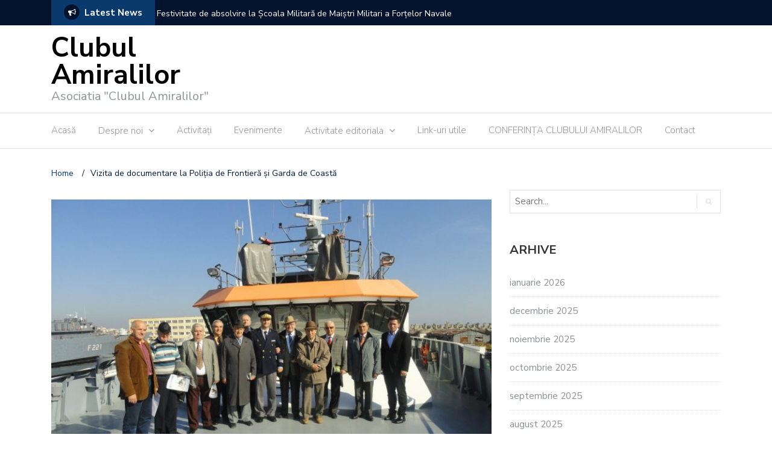

--- FILE ---
content_type: text/html; charset=UTF-8
request_url: https://www.clubulamiralilor.ro/vizita-de-documentare-la-politia-de-frontiera-si-garda-de-coasta/
body_size: 17209
content:
<!DOCTYPE html>
<html lang="ro-RO">
<head>
	<meta charset="UTF-8">
	<meta name="viewport" content="width=device-width, initial-scale=1">
	<link rel="profile" href="https://gmpg.org/xfn/11">
	
	<title>Vizita de documentare la Poliţia de Frontieră şi Garda de Coastă &#8211; Clubul Amiralilor</title>
<meta name='robots' content='max-image-preview:large' />
	<style>img:is([sizes="auto" i], [sizes^="auto," i]) { contain-intrinsic-size: 3000px 1500px }</style>
	<link rel='dns-prefetch' href='//fonts.googleapis.com' />
<link rel="alternate" type="application/rss+xml" title="Clubul Amiralilor &raquo; Flux" href="https://www.clubulamiralilor.ro/feed/" />
<link rel="alternate" type="application/rss+xml" title="Clubul Amiralilor &raquo; Flux comentarii" href="https://www.clubulamiralilor.ro/comments/feed/" />
<script type="text/javascript">
/* <![CDATA[ */
window._wpemojiSettings = {"baseUrl":"https:\/\/s.w.org\/images\/core\/emoji\/16.0.1\/72x72\/","ext":".png","svgUrl":"https:\/\/s.w.org\/images\/core\/emoji\/16.0.1\/svg\/","svgExt":".svg","source":{"concatemoji":"https:\/\/www.clubulamiralilor.ro\/wp-includes\/js\/wp-emoji-release.min.js?ver=6.8.3"}};
/*! This file is auto-generated */
!function(s,n){var o,i,e;function c(e){try{var t={supportTests:e,timestamp:(new Date).valueOf()};sessionStorage.setItem(o,JSON.stringify(t))}catch(e){}}function p(e,t,n){e.clearRect(0,0,e.canvas.width,e.canvas.height),e.fillText(t,0,0);var t=new Uint32Array(e.getImageData(0,0,e.canvas.width,e.canvas.height).data),a=(e.clearRect(0,0,e.canvas.width,e.canvas.height),e.fillText(n,0,0),new Uint32Array(e.getImageData(0,0,e.canvas.width,e.canvas.height).data));return t.every(function(e,t){return e===a[t]})}function u(e,t){e.clearRect(0,0,e.canvas.width,e.canvas.height),e.fillText(t,0,0);for(var n=e.getImageData(16,16,1,1),a=0;a<n.data.length;a++)if(0!==n.data[a])return!1;return!0}function f(e,t,n,a){switch(t){case"flag":return n(e,"\ud83c\udff3\ufe0f\u200d\u26a7\ufe0f","\ud83c\udff3\ufe0f\u200b\u26a7\ufe0f")?!1:!n(e,"\ud83c\udde8\ud83c\uddf6","\ud83c\udde8\u200b\ud83c\uddf6")&&!n(e,"\ud83c\udff4\udb40\udc67\udb40\udc62\udb40\udc65\udb40\udc6e\udb40\udc67\udb40\udc7f","\ud83c\udff4\u200b\udb40\udc67\u200b\udb40\udc62\u200b\udb40\udc65\u200b\udb40\udc6e\u200b\udb40\udc67\u200b\udb40\udc7f");case"emoji":return!a(e,"\ud83e\udedf")}return!1}function g(e,t,n,a){var r="undefined"!=typeof WorkerGlobalScope&&self instanceof WorkerGlobalScope?new OffscreenCanvas(300,150):s.createElement("canvas"),o=r.getContext("2d",{willReadFrequently:!0}),i=(o.textBaseline="top",o.font="600 32px Arial",{});return e.forEach(function(e){i[e]=t(o,e,n,a)}),i}function t(e){var t=s.createElement("script");t.src=e,t.defer=!0,s.head.appendChild(t)}"undefined"!=typeof Promise&&(o="wpEmojiSettingsSupports",i=["flag","emoji"],n.supports={everything:!0,everythingExceptFlag:!0},e=new Promise(function(e){s.addEventListener("DOMContentLoaded",e,{once:!0})}),new Promise(function(t){var n=function(){try{var e=JSON.parse(sessionStorage.getItem(o));if("object"==typeof e&&"number"==typeof e.timestamp&&(new Date).valueOf()<e.timestamp+604800&&"object"==typeof e.supportTests)return e.supportTests}catch(e){}return null}();if(!n){if("undefined"!=typeof Worker&&"undefined"!=typeof OffscreenCanvas&&"undefined"!=typeof URL&&URL.createObjectURL&&"undefined"!=typeof Blob)try{var e="postMessage("+g.toString()+"("+[JSON.stringify(i),f.toString(),p.toString(),u.toString()].join(",")+"));",a=new Blob([e],{type:"text/javascript"}),r=new Worker(URL.createObjectURL(a),{name:"wpTestEmojiSupports"});return void(r.onmessage=function(e){c(n=e.data),r.terminate(),t(n)})}catch(e){}c(n=g(i,f,p,u))}t(n)}).then(function(e){for(var t in e)n.supports[t]=e[t],n.supports.everything=n.supports.everything&&n.supports[t],"flag"!==t&&(n.supports.everythingExceptFlag=n.supports.everythingExceptFlag&&n.supports[t]);n.supports.everythingExceptFlag=n.supports.everythingExceptFlag&&!n.supports.flag,n.DOMReady=!1,n.readyCallback=function(){n.DOMReady=!0}}).then(function(){return e}).then(function(){var e;n.supports.everything||(n.readyCallback(),(e=n.source||{}).concatemoji?t(e.concatemoji):e.wpemoji&&e.twemoji&&(t(e.twemoji),t(e.wpemoji)))}))}((window,document),window._wpemojiSettings);
/* ]]> */
</script>
<link rel='stylesheet' id='pt-cv-public-style-css' href='https://www.clubulamiralilor.ro/wp-content/plugins/content-views-query-and-display-post-page/public/assets/css/cv.css?ver=4.2' type='text/css' media='all' />
<style id='wp-emoji-styles-inline-css' type='text/css'>

	img.wp-smiley, img.emoji {
		display: inline !important;
		border: none !important;
		box-shadow: none !important;
		height: 1em !important;
		width: 1em !important;
		margin: 0 0.07em !important;
		vertical-align: -0.1em !important;
		background: none !important;
		padding: 0 !important;
	}
</style>
<link rel='stylesheet' id='wp-block-library-css' href='https://www.clubulamiralilor.ro/wp-includes/css/dist/block-library/style.min.css?ver=6.8.3' type='text/css' media='all' />
<style id='classic-theme-styles-inline-css' type='text/css'>
/*! This file is auto-generated */
.wp-block-button__link{color:#fff;background-color:#32373c;border-radius:9999px;box-shadow:none;text-decoration:none;padding:calc(.667em + 2px) calc(1.333em + 2px);font-size:1.125em}.wp-block-file__button{background:#32373c;color:#fff;text-decoration:none}
</style>
<style id='global-styles-inline-css' type='text/css'>
:root{--wp--preset--aspect-ratio--square: 1;--wp--preset--aspect-ratio--4-3: 4/3;--wp--preset--aspect-ratio--3-4: 3/4;--wp--preset--aspect-ratio--3-2: 3/2;--wp--preset--aspect-ratio--2-3: 2/3;--wp--preset--aspect-ratio--16-9: 16/9;--wp--preset--aspect-ratio--9-16: 9/16;--wp--preset--color--black: #000000;--wp--preset--color--cyan-bluish-gray: #abb8c3;--wp--preset--color--white: #ffffff;--wp--preset--color--pale-pink: #f78da7;--wp--preset--color--vivid-red: #cf2e2e;--wp--preset--color--luminous-vivid-orange: #ff6900;--wp--preset--color--luminous-vivid-amber: #fcb900;--wp--preset--color--light-green-cyan: #7bdcb5;--wp--preset--color--vivid-green-cyan: #00d084;--wp--preset--color--pale-cyan-blue: #8ed1fc;--wp--preset--color--vivid-cyan-blue: #0693e3;--wp--preset--color--vivid-purple: #9b51e0;--wp--preset--gradient--vivid-cyan-blue-to-vivid-purple: linear-gradient(135deg,rgba(6,147,227,1) 0%,rgb(155,81,224) 100%);--wp--preset--gradient--light-green-cyan-to-vivid-green-cyan: linear-gradient(135deg,rgb(122,220,180) 0%,rgb(0,208,130) 100%);--wp--preset--gradient--luminous-vivid-amber-to-luminous-vivid-orange: linear-gradient(135deg,rgba(252,185,0,1) 0%,rgba(255,105,0,1) 100%);--wp--preset--gradient--luminous-vivid-orange-to-vivid-red: linear-gradient(135deg,rgba(255,105,0,1) 0%,rgb(207,46,46) 100%);--wp--preset--gradient--very-light-gray-to-cyan-bluish-gray: linear-gradient(135deg,rgb(238,238,238) 0%,rgb(169,184,195) 100%);--wp--preset--gradient--cool-to-warm-spectrum: linear-gradient(135deg,rgb(74,234,220) 0%,rgb(151,120,209) 20%,rgb(207,42,186) 40%,rgb(238,44,130) 60%,rgb(251,105,98) 80%,rgb(254,248,76) 100%);--wp--preset--gradient--blush-light-purple: linear-gradient(135deg,rgb(255,206,236) 0%,rgb(152,150,240) 100%);--wp--preset--gradient--blush-bordeaux: linear-gradient(135deg,rgb(254,205,165) 0%,rgb(254,45,45) 50%,rgb(107,0,62) 100%);--wp--preset--gradient--luminous-dusk: linear-gradient(135deg,rgb(255,203,112) 0%,rgb(199,81,192) 50%,rgb(65,88,208) 100%);--wp--preset--gradient--pale-ocean: linear-gradient(135deg,rgb(255,245,203) 0%,rgb(182,227,212) 50%,rgb(51,167,181) 100%);--wp--preset--gradient--electric-grass: linear-gradient(135deg,rgb(202,248,128) 0%,rgb(113,206,126) 100%);--wp--preset--gradient--midnight: linear-gradient(135deg,rgb(2,3,129) 0%,rgb(40,116,252) 100%);--wp--preset--font-size--small: 13px;--wp--preset--font-size--medium: 20px;--wp--preset--font-size--large: 36px;--wp--preset--font-size--x-large: 42px;--wp--preset--spacing--20: 0.44rem;--wp--preset--spacing--30: 0.67rem;--wp--preset--spacing--40: 1rem;--wp--preset--spacing--50: 1.5rem;--wp--preset--spacing--60: 2.25rem;--wp--preset--spacing--70: 3.38rem;--wp--preset--spacing--80: 5.06rem;--wp--preset--shadow--natural: 6px 6px 9px rgba(0, 0, 0, 0.2);--wp--preset--shadow--deep: 12px 12px 50px rgba(0, 0, 0, 0.4);--wp--preset--shadow--sharp: 6px 6px 0px rgba(0, 0, 0, 0.2);--wp--preset--shadow--outlined: 6px 6px 0px -3px rgba(255, 255, 255, 1), 6px 6px rgba(0, 0, 0, 1);--wp--preset--shadow--crisp: 6px 6px 0px rgba(0, 0, 0, 1);}:where(.is-layout-flex){gap: 0.5em;}:where(.is-layout-grid){gap: 0.5em;}body .is-layout-flex{display: flex;}.is-layout-flex{flex-wrap: wrap;align-items: center;}.is-layout-flex > :is(*, div){margin: 0;}body .is-layout-grid{display: grid;}.is-layout-grid > :is(*, div){margin: 0;}:where(.wp-block-columns.is-layout-flex){gap: 2em;}:where(.wp-block-columns.is-layout-grid){gap: 2em;}:where(.wp-block-post-template.is-layout-flex){gap: 1.25em;}:where(.wp-block-post-template.is-layout-grid){gap: 1.25em;}.has-black-color{color: var(--wp--preset--color--black) !important;}.has-cyan-bluish-gray-color{color: var(--wp--preset--color--cyan-bluish-gray) !important;}.has-white-color{color: var(--wp--preset--color--white) !important;}.has-pale-pink-color{color: var(--wp--preset--color--pale-pink) !important;}.has-vivid-red-color{color: var(--wp--preset--color--vivid-red) !important;}.has-luminous-vivid-orange-color{color: var(--wp--preset--color--luminous-vivid-orange) !important;}.has-luminous-vivid-amber-color{color: var(--wp--preset--color--luminous-vivid-amber) !important;}.has-light-green-cyan-color{color: var(--wp--preset--color--light-green-cyan) !important;}.has-vivid-green-cyan-color{color: var(--wp--preset--color--vivid-green-cyan) !important;}.has-pale-cyan-blue-color{color: var(--wp--preset--color--pale-cyan-blue) !important;}.has-vivid-cyan-blue-color{color: var(--wp--preset--color--vivid-cyan-blue) !important;}.has-vivid-purple-color{color: var(--wp--preset--color--vivid-purple) !important;}.has-black-background-color{background-color: var(--wp--preset--color--black) !important;}.has-cyan-bluish-gray-background-color{background-color: var(--wp--preset--color--cyan-bluish-gray) !important;}.has-white-background-color{background-color: var(--wp--preset--color--white) !important;}.has-pale-pink-background-color{background-color: var(--wp--preset--color--pale-pink) !important;}.has-vivid-red-background-color{background-color: var(--wp--preset--color--vivid-red) !important;}.has-luminous-vivid-orange-background-color{background-color: var(--wp--preset--color--luminous-vivid-orange) !important;}.has-luminous-vivid-amber-background-color{background-color: var(--wp--preset--color--luminous-vivid-amber) !important;}.has-light-green-cyan-background-color{background-color: var(--wp--preset--color--light-green-cyan) !important;}.has-vivid-green-cyan-background-color{background-color: var(--wp--preset--color--vivid-green-cyan) !important;}.has-pale-cyan-blue-background-color{background-color: var(--wp--preset--color--pale-cyan-blue) !important;}.has-vivid-cyan-blue-background-color{background-color: var(--wp--preset--color--vivid-cyan-blue) !important;}.has-vivid-purple-background-color{background-color: var(--wp--preset--color--vivid-purple) !important;}.has-black-border-color{border-color: var(--wp--preset--color--black) !important;}.has-cyan-bluish-gray-border-color{border-color: var(--wp--preset--color--cyan-bluish-gray) !important;}.has-white-border-color{border-color: var(--wp--preset--color--white) !important;}.has-pale-pink-border-color{border-color: var(--wp--preset--color--pale-pink) !important;}.has-vivid-red-border-color{border-color: var(--wp--preset--color--vivid-red) !important;}.has-luminous-vivid-orange-border-color{border-color: var(--wp--preset--color--luminous-vivid-orange) !important;}.has-luminous-vivid-amber-border-color{border-color: var(--wp--preset--color--luminous-vivid-amber) !important;}.has-light-green-cyan-border-color{border-color: var(--wp--preset--color--light-green-cyan) !important;}.has-vivid-green-cyan-border-color{border-color: var(--wp--preset--color--vivid-green-cyan) !important;}.has-pale-cyan-blue-border-color{border-color: var(--wp--preset--color--pale-cyan-blue) !important;}.has-vivid-cyan-blue-border-color{border-color: var(--wp--preset--color--vivid-cyan-blue) !important;}.has-vivid-purple-border-color{border-color: var(--wp--preset--color--vivid-purple) !important;}.has-vivid-cyan-blue-to-vivid-purple-gradient-background{background: var(--wp--preset--gradient--vivid-cyan-blue-to-vivid-purple) !important;}.has-light-green-cyan-to-vivid-green-cyan-gradient-background{background: var(--wp--preset--gradient--light-green-cyan-to-vivid-green-cyan) !important;}.has-luminous-vivid-amber-to-luminous-vivid-orange-gradient-background{background: var(--wp--preset--gradient--luminous-vivid-amber-to-luminous-vivid-orange) !important;}.has-luminous-vivid-orange-to-vivid-red-gradient-background{background: var(--wp--preset--gradient--luminous-vivid-orange-to-vivid-red) !important;}.has-very-light-gray-to-cyan-bluish-gray-gradient-background{background: var(--wp--preset--gradient--very-light-gray-to-cyan-bluish-gray) !important;}.has-cool-to-warm-spectrum-gradient-background{background: var(--wp--preset--gradient--cool-to-warm-spectrum) !important;}.has-blush-light-purple-gradient-background{background: var(--wp--preset--gradient--blush-light-purple) !important;}.has-blush-bordeaux-gradient-background{background: var(--wp--preset--gradient--blush-bordeaux) !important;}.has-luminous-dusk-gradient-background{background: var(--wp--preset--gradient--luminous-dusk) !important;}.has-pale-ocean-gradient-background{background: var(--wp--preset--gradient--pale-ocean) !important;}.has-electric-grass-gradient-background{background: var(--wp--preset--gradient--electric-grass) !important;}.has-midnight-gradient-background{background: var(--wp--preset--gradient--midnight) !important;}.has-small-font-size{font-size: var(--wp--preset--font-size--small) !important;}.has-medium-font-size{font-size: var(--wp--preset--font-size--medium) !important;}.has-large-font-size{font-size: var(--wp--preset--font-size--large) !important;}.has-x-large-font-size{font-size: var(--wp--preset--font-size--x-large) !important;}
:where(.wp-block-post-template.is-layout-flex){gap: 1.25em;}:where(.wp-block-post-template.is-layout-grid){gap: 1.25em;}
:where(.wp-block-columns.is-layout-flex){gap: 2em;}:where(.wp-block-columns.is-layout-grid){gap: 2em;}
:root :where(.wp-block-pullquote){font-size: 1.5em;line-height: 1.6;}
</style>
<link rel='stylesheet' id='fancybox-for-wp-css' href='https://www.clubulamiralilor.ro/wp-content/plugins/fancybox-for-wordpress/assets/css/fancybox.css?ver=1.3.4' type='text/css' media='all' />
<link rel='stylesheet' id='sfly-tbgrdr-css-css' href='https://www.clubulamiralilor.ro/wp-content/plugins/thumbnail-grid/css/thumbnailgrid.css?ver=6.8.3' type='text/css' media='all' />
<link rel='stylesheet' id='newspaper-x-fonts-css' href='//fonts.googleapis.com/css?family=Droid+Serif%3A400%2C700%7CNunito+Sans%3A300%2C400%2C700%2C900%7CSource+Sans+Pro%3A400%2C700&#038;ver=1.3.4' type='text/css' media='all' />
<link rel='stylesheet' id='font-awesome-css' href='https://www.clubulamiralilor.ro/wp-content/themes/newspaper-x/assets/vendors/fontawesome/font-awesome.min.css?ver=6.8.3' type='text/css' media='all' />
<link rel='stylesheet' id='bootstrap-css' href='https://www.clubulamiralilor.ro/wp-content/themes/newspaper-x/assets/vendors/bootstrap/bootstrap.min.css?ver=6.8.3' type='text/css' media='all' />
<link rel='stylesheet' id='bootstrap-theme-css' href='https://www.clubulamiralilor.ro/wp-content/themes/newspaper-x/assets/vendors/bootstrap/bootstrap-theme.min.css?ver=6.8.3' type='text/css' media='all' />
<link rel='stylesheet' id='newspaper-x-style-css' href='https://www.clubulamiralilor.ro/wp-content/themes/newspaper-x/style.css?ver=6.8.3' type='text/css' media='all' />
<link rel='stylesheet' id='newspaper-x-stylesheet-css' href='https://www.clubulamiralilor.ro/wp-content/themes/newspaper-x/assets/css/style.css?ver=1.3.4' type='text/css' media='all' />
<style id='newspaper-x-stylesheet-inline-css' type='text/css'>

                .newspaper-x-header-widget-area{
                    background: #ffffff;
                }
</style>
<link rel='stylesheet' id='owl.carousel-css' href='https://www.clubulamiralilor.ro/wp-content/themes/newspaper-x/assets/vendors/owl-carousel/owl.carousel.min.css?ver=6.8.3' type='text/css' media='all' />
<link rel='stylesheet' id='owl.carousel-theme-css' href='https://www.clubulamiralilor.ro/wp-content/themes/newspaper-x/assets/vendors/owl-carousel/owl.theme.default.css?ver=6.8.3' type='text/css' media='all' />
<script type="text/javascript" src="https://www.clubulamiralilor.ro/wp-includes/js/jquery/jquery.min.js?ver=3.7.1" id="jquery-core-js"></script>
<script type="text/javascript" src="https://www.clubulamiralilor.ro/wp-includes/js/jquery/jquery-migrate.min.js?ver=3.4.1" id="jquery-migrate-js"></script>
<script type="text/javascript" src="https://www.clubulamiralilor.ro/wp-content/plugins/fancybox-for-wordpress/assets/js/purify.min.js?ver=1.3.4" id="purify-js"></script>
<script type="text/javascript" src="https://www.clubulamiralilor.ro/wp-content/plugins/fancybox-for-wordpress/assets/js/jquery.fancybox.js?ver=1.3.4" id="fancybox-for-wp-js"></script>
<script type="text/javascript" src="https://www.clubulamiralilor.ro/wp-content/themes/newspaper-x/assets/vendors/blazy/blazy.min.js?ver=1.9.1" id="jquery_lazy_load-js"></script>
<link rel="https://api.w.org/" href="https://www.clubulamiralilor.ro/wp-json/" /><link rel="alternate" title="JSON" type="application/json" href="https://www.clubulamiralilor.ro/wp-json/wp/v2/posts/1011" /><link rel="EditURI" type="application/rsd+xml" title="RSD" href="https://www.clubulamiralilor.ro/xmlrpc.php?rsd" />
<meta name="generator" content="WordPress 6.8.3" />
<link rel="canonical" href="https://www.clubulamiralilor.ro/vizita-de-documentare-la-politia-de-frontiera-si-garda-de-coasta/" />
<link rel='shortlink' href='https://www.clubulamiralilor.ro/?p=1011' />
<link rel="alternate" title="oEmbed (JSON)" type="application/json+oembed" href="https://www.clubulamiralilor.ro/wp-json/oembed/1.0/embed?url=https%3A%2F%2Fwww.clubulamiralilor.ro%2Fvizita-de-documentare-la-politia-de-frontiera-si-garda-de-coasta%2F" />
<link rel="alternate" title="oEmbed (XML)" type="text/xml+oembed" href="https://www.clubulamiralilor.ro/wp-json/oembed/1.0/embed?url=https%3A%2F%2Fwww.clubulamiralilor.ro%2Fvizita-de-documentare-la-politia-de-frontiera-si-garda-de-coasta%2F&#038;format=xml" />

<!-- Fancybox for WordPress v3.3.7 -->
<style type="text/css">
	.fancybox-slide--image .fancybox-content{background-color: #FFFFFF}div.fancybox-caption{display:none !important;}
	
	img.fancybox-image{border-width:10px;border-color:#FFFFFF;border-style:solid;}
	div.fancybox-bg{background-color:rgba(102,102,102,0.3);opacity:1 !important;}div.fancybox-content{border-color:#FFFFFF}
	div#fancybox-title{background-color:#FFFFFF}
	div.fancybox-content{background-color:#FFFFFF}
	div#fancybox-title-inside{color:#333333}
	
	
	
	div.fancybox-caption p.caption-title{display:inline-block}
	div.fancybox-caption p.caption-title{font-size:14px}
	div.fancybox-caption p.caption-title{color:#333333}
	div.fancybox-caption {color:#333333}div.fancybox-caption p.caption-title {background:#fff; width:auto;padding:10px 30px;}div.fancybox-content p.caption-title{color:#333333;margin: 0;padding: 5px 0;}
</style><script type="text/javascript">
	jQuery(function () {

		var mobileOnly = false;
		
		if (mobileOnly) {
			return;
		}

		jQuery.fn.getTitle = function () { // Copy the title of every IMG tag and add it to its parent A so that fancybox can show titles
			var arr = jQuery("a[data-fancybox]");jQuery.each(arr, function() {var title = jQuery(this).children("img").attr("title") || '';var figCaptionHtml = jQuery(this).next("figcaption").html() || '';var processedCaption = figCaptionHtml;if (figCaptionHtml.length && typeof DOMPurify === 'function') {processedCaption = DOMPurify.sanitize(figCaptionHtml, {USE_PROFILES: {html: true}});} else if (figCaptionHtml.length) {processedCaption = jQuery("<div>").text(figCaptionHtml).html();}var newTitle = title;if (processedCaption.length) {newTitle = title.length ? title + " " + processedCaption : processedCaption;}if (newTitle.length) {jQuery(this).attr("title", newTitle);}});		}

		// Supported file extensions

				var thumbnails = jQuery("a:has(img)").not(".nolightbox").not('.envira-gallery-link').not('.ngg-simplelightbox').filter(function () {
			return /\.(jpe?g|png|gif|mp4|webp|bmp|pdf)(\?[^/]*)*$/i.test(jQuery(this).attr('href'))
		});
		

		// Add data-type iframe for links that are not images or videos.
		var iframeLinks = jQuery('.fancyboxforwp').filter(function () {
			return !/\.(jpe?g|png|gif|mp4|webp|bmp|pdf)(\?[^/]*)*$/i.test(jQuery(this).attr('href'))
		}).filter(function () {
			return !/vimeo|youtube/i.test(jQuery(this).attr('href'))
		});
		iframeLinks.attr({"data-type": "iframe"}).getTitle();

				// Gallery All
		thumbnails.addClass("fancyboxforwp").attr("data-fancybox", "gallery").getTitle();
		iframeLinks.attr({"data-fancybox": "gallery"}).getTitle();

		// Gallery type NONE
		
		// Call fancybox and apply it on any link with a rel atribute that starts with "fancybox", with the options set on the admin panel
		jQuery("a.fancyboxforwp").fancyboxforwp({
			loop: false,
			smallBtn: false,
			zoomOpacity: "auto",
			animationEffect: "fade",
			animationDuration: 500,
			transitionEffect: "fade",
			transitionDuration: "300",
			overlayShow: true,
			overlayOpacity: "0.3",
			titleShow: true,
			titlePosition: "inside",
			keyboard: true,
			showCloseButton: false,
			arrows: true,
			clickContent:false,
			clickSlide: "close",
			mobile: {
				clickContent: function (current, event) {
					return current.type === "image" ? "toggleControls" : false;
				},
				clickSlide: function (current, event) {
					return current.type === "image" ? "close" : "close";
				},
			},
			wheel: false,
			toolbar: true,
			preventCaptionOverlap: true,
			onInit: function() { },			onDeactivate
	: function() { },		beforeClose: function() { },			afterShow: function(instance) { jQuery( ".fancybox-image" ).on("click", function( ){ ( instance.isScaledDown() ) ? instance.scaleToActual() : instance.scaleToFit() }) },				afterClose: function() { },					caption : function( instance, item ) {var title = "";if("undefined" != typeof jQuery(this).context ){var title = jQuery(this).context.title;} else { var title = ("undefined" != typeof jQuery(this).attr("title")) ? jQuery(this).attr("title") : false;}var caption = jQuery(this).data('caption') || '';if ( item.type === 'image' && title.length ) {caption = (caption.length ? caption + '<br />' : '') + '<p class="caption-title">'+jQuery("<div>").text(title).html()+'</p>' ;}if (typeof DOMPurify === "function" && caption.length) { return DOMPurify.sanitize(caption, {USE_PROFILES: {html: true}}); } else { return jQuery("<div>").text(caption).html(); }},
		afterLoad : function( instance, current ) {var captionContent = current.opts.caption || '';var sanitizedCaptionString = '';if (typeof DOMPurify === 'function' && captionContent.length) {sanitizedCaptionString = DOMPurify.sanitize(captionContent, {USE_PROFILES: {html: true}});} else if (captionContent.length) { sanitizedCaptionString = jQuery("<div>").text(captionContent).html();}if (sanitizedCaptionString.length) { current.$content.append(jQuery('<div class=\"fancybox-custom-caption inside-caption\" style=\" position: absolute;left:0;right:0;color:#000;margin:0 auto;bottom:0;text-align:center;background-color:#FFFFFF \"></div>').html(sanitizedCaptionString)); }},
			})
		;

			})
</script>
<!-- END Fancybox for WordPress -->
<link rel="icon" href="https://www.clubulamiralilor.ro/wp-content/uploads/2018/12/cropped-b14-32x32.jpg" sizes="32x32" />
<link rel="icon" href="https://www.clubulamiralilor.ro/wp-content/uploads/2018/12/cropped-b14-192x192.jpg" sizes="192x192" />
<link rel="apple-touch-icon" href="https://www.clubulamiralilor.ro/wp-content/uploads/2018/12/cropped-b14-180x180.jpg" />
<meta name="msapplication-TileImage" content="https://www.clubulamiralilor.ro/wp-content/uploads/2018/12/cropped-b14-270x270.jpg" />
</head>

<body class="wp-singular post-template-default single single-post postid-1011 single-format-standard wp-theme-newspaper-x group-blog modula-best-grid-gallery">
<div id="page" class="site">
		<div class="top-header">
    <div class="container">
        <div class="row">
            <div class="col-lg-8">
								<!-- News Ticker Module -->
<section class="newspaper-x-news-ticker">
    <span class="newspaper-x-module-title">
        <span class="fa-stack fa-lg">
            <i class="fa fa-circle fa-stack-2x"></i>
            <i class="fa fa-bullhorn fa-stack-1x fa-inverse"></i>
        </span>
        Latest News    </span>
    <ul class="newspaper-x-news-carousel owl-carousel owl-theme">
                    <li class="item">
                <a href="https://www.clubulamiralilor.ro/festivitate-de-absolvire-la-scoala-militara-de-maistri-militari-a-fortelor-navale/">Festivitate de absolvire la Școala Militară de Maiștri Militari a Forțelor Navale</a>
            </li>
                    <li class="item">
                <a href="https://www.clubulamiralilor.ro/adunarea-generala-a-asociatiei-clubul-amiralilor-21-mai-2025/">Adunarea generală a Asociației Clubul Amiralilor &#8211; 21 mai 2025</a>
            </li>
                    <li class="item">
                <a href="https://www.clubulamiralilor.ro/conferinta-forumului-securitatii-maritime/">Conferința Forumului Securității Maritime</a>
            </li>
                    <li class="item">
                <a href="https://www.clubulamiralilor.ro/forumul-securitatii-maritime-seminar-26-mai-2022/">Forumul Securităţii Maritime &#8211; seminar &#8211; 26 mai 2022</a>
            </li>
                    <li class="item">
                <a href="https://www.clubulamiralilor.ro/adunarea-generala-a-asociatiei-clubul-amiralilor/">Adunarea generală a Asociației Clubul Amiralilor</a>
            </li>
                    <li class="item">
                <a href="https://www.clubulamiralilor.ro/forumul-securitatii-navale-newsletter-brief-21-februarie-2022/">FORUMUL SECURITĂȚII MARITIME &#8211; NEWSLETTER BRIEF &#8211; 21 FEBRUARIE 2022</a>
            </li>
                    <li class="item">
                <a href="https://www.clubulamiralilor.ro/din-activitatea-noastra/">Din activitatea noastră</a>
            </li>
                    <li class="item">
                <a href="https://www.clubulamiralilor.ro/remember-contraamiral-marcel-vasile-diaconescu-100-de-ani-de-la-nastere/">Remember Viceamiral Marcel Vasile Diaconescu &#8211; 100 de ani de la naștere</a>
            </li>
                    <li class="item">
                <a href="https://www.clubulamiralilor.ro/2909-2/"></a>
            </li>
                    <li class="item">
                <a href="https://www.clubulamiralilor.ro/the-black-sea-from-paleogeography-to-modern-navigation-applied-maritime-geography-and-oceanography/">The Black Sea from Paleogeography to Modern Navigation: Applied Maritime Geography and Oceanography</a>
            </li>
                    <li class="item">
                <a href="https://www.clubulamiralilor.ro/premiile-clubului-amiralilor-pentru-scrierile-cu-tematica-de-marina-editia-a-xiv-a/">Premiile Clubului Amiralilor pentru scrierile cu tematică de marină – ediția a-XIV-a</a>
            </li>
                    <li class="item">
                <a href="https://www.clubulamiralilor.ro/28-octombrie-2021-forumul-securitatii-navale/">28 octombrie 2021 &#8211; Forumul Securității Navale</a>
            </li>
                    <li class="item">
                <a href="https://www.clubulamiralilor.ro/o-esuare-perfecta/">O eșuare… perfectă!</a>
            </li>
                    <li class="item">
                <a href="https://www.clubulamiralilor.ro/conferinta/">FORUMUL SECURITĂȚII NAVALE</a>
            </li>
                    <li class="item">
                <a href="https://www.clubulamiralilor.ro/sedinta-grupului-de-lucru/">Ședința grupului de lucru</a>
            </li>
                    <li class="item">
                <a href="https://www.clubulamiralilor.ro/influenta-reanexarii-crimeei-de-catre-rusia-asupra-impartirii-zonelor-economice-exclusive-intre-riveranii-marii-negre/">Influența reanexării Crimeei de către Rusia asupra împărțirii zonelor economice exclusive între riveranii Mării Negre</a>
            </li>
                    <li class="item">
                <a href="https://www.clubulamiralilor.ro/valvataia-de-pe-valea-alba/">Vâlvătaia de pe „Valea Albă”</a>
            </li>
                    <li class="item">
                <a href="https://www.clubulamiralilor.ro/activitate-18-martie-2021/">Activitate – 18 martie 2021</a>
            </li>
                    <li class="item">
                <a href="https://www.clubulamiralilor.ro/comandamentul-flotei-125-de-ani-de-istorie/">Comandamentul Flotei &#8211; 125 de ani de istorie</a>
            </li>
                    <li class="item">
                <a href="https://www.clubulamiralilor.ro/webinar-ca-zonele-economice-exclusive-ale-statelor-riverane-marii-negre/">Webinar CA &#8211; Zonele Economice Exclusive ale statelor riverane Mării Negre</a>
            </li>
                    <li class="item">
                <a href="https://www.clubulamiralilor.ro/activitate-25-februarie-2021/">Activitate &#8211; 25 februarie 2021</a>
            </li>
                    <li class="item">
                <a href="https://www.clubulamiralilor.ro/directia-hidrografica-maritima-95-de-ani-de-activitate/">Direcția Hidrografică Maritimă, 95 de ani de activitate</a>
            </li>
                    <li class="item">
                <a href="https://www.clubulamiralilor.ro/ianuarie-2021-sedinta-lunara/">21 Ianuarie 2021 &#8211; ședința lunară</a>
            </li>
                    <li class="item">
                <a href="https://www.clubulamiralilor.ro/discutiile-dintre-turcia-si-grecia-vor-da-rezultate-pozitive/">Discuțiile dintre Turcia și Grecia vor da rezultate pozitive?</a>
            </li>
                    <li class="item">
                <a href="https://www.clubulamiralilor.ro/in-memoriam-viceamiral-rtr-vetaran-de-razboi-petre-zamfir-5-octombrie-1923-15-noiembrie-2020/">IN MEMORIAM &#8211; viceamiral (rtr) vetaran de război PETRE Zamfir (5 octombrie 1923 – 15 noiembrie 2020)</a>
            </li>
                    <li class="item">
                <a href="https://www.clubulamiralilor.ro/in-memoriam-contraamiral-de-flotila-stefan-p-niculae/">IN MEMORIAM</a>
            </li>
                    <li class="item">
                <a href="https://www.clubulamiralilor.ro/intalnirea-membrilor-clubului-amiralilor-cu-ocazia-sarbatoririi-craciunului-si-a-anului-nou/">Întâlnirea membrilor Clubului Amiralilor, cu ocazia sărbătoririi Craciunului şi a Anului Nou</a>
            </li>
                    <li class="item">
                <a href="https://www.clubulamiralilor.ro/placheta-de-onoare-a-asociatiei-nationale-a-meteorologilor-aeronautici/">Placheta de Onoare a Asociaţiei Naţionale a Meteorologilor Aeronautici</a>
            </li>
                    <li class="item">
                <a href="https://www.clubulamiralilor.ro/intalnirea-membrilor-clubului-amiralilor-cu-studentii-academiei-navale-precum-si-cu-ofiterii-cursanti-din-cadrul-scolii-de-aplicatie/">Întâlnirea membrilor Clubului Amiralilor cu studenţii Academiei Navale, precum şi cu ofiţerii cursanţi din cadrul Şcolii de Aplicaţie</a>
            </li>
                    <li class="item">
                <a href="https://www.clubulamiralilor.ro/lansare-de-carte/">Lansare de carte</a>
            </li>
                    <li class="item">
                <a href="https://www.clubulamiralilor.ro/95-ani-de-istorie-a-careului-de-asi/">95 ani de istorie a &#8222;Careului de Aşi&#8221;</a>
            </li>
                    <li class="item">
                <a href="https://www.clubulamiralilor.ro/cupa-mircea-organizata-in-memoria-amiralului-ilie-stefan/">Cupa &#8222;MIRCEA&#8221;, organizată în memoria amiralului Ilie Ştefan</a>
            </li>
                    <li class="item">
                <a href="https://www.clubulamiralilor.ro/ofiterul-anului-2014-premiu-acordat-de-clubul-amiralilor/">Ofiţerul Anului 2014 – premiu acordat de Clubul Amiralilor</a>
            </li>
                    <li class="item">
                <a href="https://www.clubulamiralilor.ro/adunarea-generala-anuala-a-asociatiei-clubul-amiralilor/">Adunarea Generală Anuală a Asociaţiei &#8222;CLUBUL AMIRALILOR&#8221;</a>
            </li>
                    <li class="item">
                <a href="https://www.clubulamiralilor.ro/sarbatorirea-decanului-de-varsta-al-clubului-amiralilor/">Sărbătorirea decanului de vârstă al Clubului Amiralilor</a>
            </li>
                    <li class="item">
                <a href="https://www.clubulamiralilor.ro/conferinta-doctrinara-a-fortelor-navale/">Conferinţa doctrinară a Forţelor Navale</a>
            </li>
                    <li class="item">
                <a href="https://www.clubulamiralilor.ro/adunarea-trimestriala-a-membrilor-clubului-amiralilor/">Adunarea trimestrială a membrilor Clubului Amiralilor</a>
            </li>
                    <li class="item">
                <a href="https://www.clubulamiralilor.ro/ceremonie-de-depuneri-coroane-de-flori-in-memoria-eroilor-marinari-constanta/">Ceremonie de depuneri coroane de flori în memoria eroilor marinari &#8211; Constanţa</a>
            </li>
                    <li class="item">
                <a href="https://www.clubulamiralilor.ro/aniversare-zi-de-nastere-comandor-mihai-chirita/">Aniversare zi de naştere, comandor MIHAI CHIRIŢĂ</a>
            </li>
                    <li class="item">
                <a href="https://www.clubulamiralilor.ro/vizita-la-ns-mircea-si-fregata-regina-maria/">Vizita la NS &#8222;Mircea&#8221; şi fregata &#8222;Regina Maria&#8221;</a>
            </li>
                    <li class="item">
                <a href="https://www.clubulamiralilor.ro/sedinta-lunara-de-lucru-a-membrilor-clubului-amiralilor/">Şedinţa lunară de lucru a membrilor Clubului Amiralilor</a>
            </li>
                    <li class="item">
                <a href="https://www.clubulamiralilor.ro/lansare-de-carte-2/">Lansare de carte</a>
            </li>
                    <li class="item">
                <a href="https://www.clubulamiralilor.ro/comemorarea-generalului-paul-teodorescu-ministrul-aerului-si-marinei-din-perioada-interbelica/">Comemorarea generalului Paul TEODORESCU, ministrul Aerului şi Marinei din perioada interbelică</a>
            </li>
                    <li class="item">
                <a href="https://www.clubulamiralilor.ro/conferinta-de-presa-la-finalul-regatei/">Conferinţa de presă la finalul Regatei</a>
            </li>
                    <li class="item">
                <a href="https://www.clubulamiralilor.ro/noua-cupa-mircea/">Noua cupă &#8222;MIRCEA&#8221;</a>
            </li>
                    <li class="item">
                <a href="https://www.clubulamiralilor.ro/decorarea-pavilionului-ns-mircea-si-inaintari-in-grad/">Decorarea Pavilionului NS MIRCEA şi înaintări în grad</a>
            </li>
                    <li class="item">
                <a href="https://www.clubulamiralilor.ro/sedinta-lunara-de-lucru-a-membrilor-clubului-amiralilor-2/">Şedinţa lunară de lucru a membrilor Clubului Amiralilor</a>
            </li>
                    <li class="item">
                <a href="https://www.clubulamiralilor.ro/traditionalul-pelerinaj-pascal-al-membrilor-clubului-amiralilor-la-manastirea-dintr-un-lemn/">TRADIŢIONALUL PELERINAJ PASCAL AL MEMBRILOR CLUBULUI AMIRALILOR LA MĂNĂSTIREA DINTR-UN LEMN</a>
            </li>
                    <li class="item">
                <a href="https://www.clubulamiralilor.ro/intalnirea-lunara-a-membrilor-clubului-amiralilor/">Întâlnirea lunară a membrilor Clubului Amiralilor</a>
            </li>
                    <li class="item">
                <a href="https://www.clubulamiralilor.ro/sedinta-lunara-de-lucru-a-membrilor-clubului-amiralilor-4/">Şedinţa lunară de lucru a membrilor Clubului Amiralilor</a>
            </li>
                    <li class="item">
                <a href="https://www.clubulamiralilor.ro/sedinta-lunara-de-lucru-a-clubului-amiralilor/">Şedinţa lunară de lucru a Clubului Amiralilor</a>
            </li>
                    <li class="item">
                <a href="https://www.clubulamiralilor.ro/participarea-clubului-amiralilor-la-sarbatoarea-zilei-unirii-principatelor-romane/">Participarea CLUBULUI AMIRALILOR la sărbătoarea zilei UNIRII PRINCIPATELOR ROMÂNE</a>
            </li>
                    <li class="item">
                <a href="https://www.clubulamiralilor.ro/intalnire-intre-generatii/">Întâlnire între generaţii</a>
            </li>
                    <li class="item">
                <a href="https://www.clubulamiralilor.ro/vizita-de-documentare-la-politia-de-frontiera-si-garda-de-coasta/">Vizita de documentare la Poliţia de Frontieră şi Garda de Coastă</a>
            </li>
                    <li class="item">
                <a href="https://www.clubulamiralilor.ro/premiile-clubului-amiralilor-pentru-lucrari-cu-tematica-de-marina-publicate-in-anul-2012/">Premiile Clubului Amiralilor pentru lucrări cu tematică de marină publicate în anul 2012</a>
            </li>
                    <li class="item">
                <a href="https://www.clubulamiralilor.ro/3361-2/">Doliu în Forțele Navale</a>
            </li>
                    <li class="item">
                <a href="https://www.clubulamiralilor.ro/adunarea-generala-extraordinara-20-decembrie-2025/">Adunarea Generală Extraordinară &#8211; 20 decembrie 2025</a>
            </li>
                    <li class="item">
                <a href="https://www.clubulamiralilor.ro/contraamiral-de-flotila-rtg-nicolae-farcas/">contraamiral de flotilă (rtg) Nicolae FARCAȘ</a>
            </li>
                    <li class="item">
                <a href="https://www.clubulamiralilor.ro/dinspre-cotroceni-pe-mare-neica-grigoriu/">Dinspre Cotroceni, pe mare. Neica Grigoriu</a>
            </li>
                    <li class="item">
                <a href="https://www.clubulamiralilor.ro/pasi-peste-ape-doua-prove-efemere/">Pași peste ape. Două prove efemere.</a>
            </li>
                    <li class="item">
                <a href="https://www.clubulamiralilor.ro/nostalgiile-vanatorilor-de-submarine-festinul-corvetelor/">Nostalgiile vânătorilor de submarine. Festinul corvetelor</a>
            </li>
                    <li class="item">
                <a href="https://www.clubulamiralilor.ro/premiile-clubului-amiralilor-pentru-lucrarile-cu-tematica-de-marina-editia-a-xviii-a-30-octombrie-2025/">Premiile „CLUBULUI AMIRALILOR” pentru lucrările cu tematică de  marină &#8211; Ediția a XVIII-a &#8211; 30 octombrie 2025</a>
            </li>
                    <li class="item">
                <a href="https://www.clubulamiralilor.ro/lumea-marinarilor-old-nick-suflet-de-marinar-autor-cdor-marian-mosneagu/">Lumea marinarilor.  Old Nick. Suflet de marinar &#8211; autor cdor. Marian MOȘNEAGU</a>
            </li>
                    <li class="item">
                <a href="https://www.clubulamiralilor.ro/ziua-armatei-romane/">Ziua Armatei Române</a>
            </li>
                    <li class="item">
                <a href="https://www.clubulamiralilor.ro/ape-line-domnule-viceamiral-ioan-ghunter-costi/">Ape line, domnule viceamiral Ioan Ghunter COSTI</a>
            </li>
            </ul>
</section>
            </div>
			            <div class="col-lg-4">
								
            </div>
        </div>
    </div>
</div>
	<header id="masthead" class="site-header" role="banner">
		<div class="site-branding container">
			<div class="row">
				<div class="col-md-4 header-logo">
																				<a class="site-title"
								   href="https://www.clubulamiralilor.ro"> Clubul Amiralilor</a>
																						<p class="site-description">Asociatia &quot;Clubul Amiralilor&quot;</p>
												</div>

				
							</div>
		</div><!-- .site-branding -->
		<nav id="site-navigation" class="main-navigation" role="navigation">
			<div class="container">
				<div class="row">
					<div class="col-md-12">
						<button class="menu-toggle" aria-controls="primary-menu"
						        aria-expanded="false"><span class="fa fa-bars"></span></button>
						<div class="menu-meniu-container"><ul id="primary-menu" class="menu"><li id="menu-item-2824" class="menu-item menu-item-type-custom menu-item-object-custom menu-item-home menu-item-2824"><a href="http://www.clubulamiralilor.ro/">Acasă</a></li>
<li id="menu-item-171" class="menu-item menu-item-type-post_type menu-item-object-page menu-item-has-children menu-item-171"><a href="https://www.clubulamiralilor.ro/despre_clubul_amiralilor/">Despre noi</a>
<ul class="sub-menu">
	<li id="menu-item-2404" class="menu-item menu-item-type-post_type menu-item-object-page menu-item-2404"><a href="https://www.clubulamiralilor.ro/conducere/">Conducere</a></li>
	<li id="menu-item-2407" class="menu-item menu-item-type-custom menu-item-object-custom menu-item-has-children menu-item-2407"><a href="#">Membri</a>
	<ul class="sub-menu">
		<li id="menu-item-2408" class="menu-item menu-item-type-post_type menu-item-object-page menu-item-2408"><a href="https://www.clubulamiralilor.ro/membri-fondatori/">Membri fondatori</a></li>
		<li id="menu-item-2409" class="menu-item menu-item-type-post_type menu-item-object-page menu-item-2409"><a href="https://www.clubulamiralilor.ro/membri-2/">Membri</a></li>
		<li id="menu-item-2414" class="menu-item menu-item-type-post_type menu-item-object-page menu-item-2414"><a href="https://www.clubulamiralilor.ro/membri-de-onoare/">Membri de onoare</a></li>
		<li id="menu-item-2413" class="menu-item menu-item-type-post_type menu-item-object-page menu-item-2413"><a href="https://www.clubulamiralilor.ro/in-memoriam/">In Memoriam</a></li>
	</ul>
</li>
	<li id="menu-item-2415" class="menu-item menu-item-type-post_type menu-item-object-page menu-item-2415"><a href="https://www.clubulamiralilor.ro/istoric/">Istoric</a></li>
</ul>
</li>
<li id="menu-item-2418" class="menu-item menu-item-type-taxonomy menu-item-object-category menu-item-2418"><a href="https://www.clubulamiralilor.ro/category/activitati/">Activitaţi</a></li>
<li id="menu-item-159" class="menu-item menu-item-type-taxonomy menu-item-object-category current-post-ancestor current-menu-parent current-post-parent menu-item-159"><a href="https://www.clubulamiralilor.ro/category/evenimente/">Evenimente</a></li>
<li id="menu-item-2677" class="menu-item menu-item-type-custom menu-item-object-custom menu-item-has-children menu-item-2677"><a href="#">Activitate editoriala</a>
<ul class="sub-menu">
	<li id="menu-item-2678" class="menu-item menu-item-type-taxonomy menu-item-object-category menu-item-2678"><a href="https://www.clubulamiralilor.ro/category/articole/">Articole</a></li>
	<li id="menu-item-158" class="menu-item menu-item-type-taxonomy menu-item-object-category menu-item-158"><a href="https://www.clubulamiralilor.ro/category/editorial/">Aparitii editoriale</a></li>
</ul>
</li>
<li id="menu-item-1950" class="menu-item menu-item-type-post_type menu-item-object-page menu-item-1950"><a href="https://www.clubulamiralilor.ro/link-uri-utile/">Link-uri utile</a></li>
<li id="menu-item-2825" class="menu-item menu-item-type-custom menu-item-object-custom menu-item-2825"><a href="http://www.clubulamiralilor.ro/conferinta">CONFERINȚA CLUBULUI AMIRALILOR</a></li>
<li id="menu-item-260" class="menu-item menu-item-type-post_type menu-item-object-page menu-item-260"><a href="https://www.clubulamiralilor.ro/contact/">Contact</a></li>
</ul></div>					</div>
				</div>
			</div>

		</nav><!-- #site-navigation -->
	</header><!-- #masthead -->

	<div id="content" class="site-content container">
		
    <div class="row">
    <div id="primary" class="content-area col-md-8 col-sm-8 col-xs-12 newspaper-x-sidebar">
    <main id="main" class="site-main" role="main">

<div class="newspaper-x-breadcrumbs"><span itemscope itemtype="http://data-vocabulary.org/Breadcrumb"><a itemprop="url" href="https://www.clubulamiralilor.ro" ><span itemprop="title">Home </span></a></span><span class="newspaper-x-breadcrumb-sep">/</span><span class="breadcrumb-leaf">Vizita de documentare la Poliţia de Frontieră şi Garda de Coastă</span></div><article id="post-1011" class="post-1011 post type-post status-publish format-standard has-post-thumbnail hentry category-evenimente">
    <header class="entry-header">
        <div class="newspaper-x-image">
			<img width="760" height="490" src="https://www.clubulamiralilor.ro/wp-content/uploads/2019/01/02_m-4-760x490.jpg" class="attachment-newspaper-x-single-post size-newspaper-x-single-post wp-post-image" alt="" />        </div>
		            <div class="newspaper-x-post-meta">
				<div><span class="newspaper-x-category"> <a href="https://www.clubulamiralilor.ro/category/evenimente/">Evenimente</a></span><span class="newspaper-x-date">20 octombrie 2013 </span></div>            </div><!-- .entry-meta -->
					<h2 class="entry-title">Vizita de documentare la Poliţia de Frontieră şi Garda de Coastă</h2>    </header><!-- .entry-header -->

    <div class="entry-content">
		<p><img decoding="async" src="http://clubulamiralilor.ro/wp-content/uploads/2019/01/gal.png" width="25px" >&nbsp;Fotografii eveniment</a></br><br />
<style>#jtg-1839 .modula-item .jtg-social a, .lightbox-socials.jtg-social a{ fill: #ffffff; color: #ffffff }#jtg-1839 .modula-item .jtg-social-expandable a{ fill: #ffffff; color: #ffffff }#jtg-1839 .modula-item .jtg-social svg, .lightbox-socials.jtg-social svg { height: 16px; width: 16px }#jtg-1839 .modula-item .jtg-social-expandable svg { height: 16px; width: 16px }#jtg-1839 .modula-item .jtg-social a:not(:last-child), .lightbox-socials.jtg-social a:not(:last-child) { margin-right: 10px }#jtg-1839 .modula-item .jtg-social-expandable .jtg-social-expandable-icons a:not(:last-child){ margin-right: 10px }#jtg-1839 .modula-item .figc {color:#ffffff;}#jtg-1839 .modula-item .modula-item-content { transform: scale(1) }#jtg-1839 .modula-items .figc p.description { font-size:14px; }#jtg-1839 .modula-items .figc p.description { color:#ffffff;}#jtg-1839 .modula-items .figc .jtg-title { color:#ffffff; }#jtg-1839.modula-gallery .modula-item > a, #jtg-1839.modula-gallery .modula-item, #jtg-1839.modula-gallery .modula-item-content > a:not(.modula-no-follow) { cursor:zoom-in; } #jtg-1839.modula-gallery .modula-item-content .modula-no-follow { cursor: default; } @media screen and (max-width:480px){#jtg-1839 .modula-item .figc .jtg-title {  font-size: 12px; }#jtg-1839 .modula-items .figc p.description { color:#ffffff;font-size:10px; }}</style>
<div  id="jtg-1839" class="modula modula-gallery modula-custom-grid modula-is-lazy" data-config="{&quot;height&quot;:800,&quot;tabletHeight&quot;:800,&quot;mobileHeight&quot;:800,&quot;desktopHeight&quot;:800,&quot;enableTwitter&quot;:true,&quot;enableWhatsapp&quot;:false,&quot;enableFacebook&quot;:true,&quot;enablePinterest&quot;:true,&quot;enableLinkedin&quot;:false,&quot;enableEmail&quot;:false,&quot;randomFactor&quot;:0.5,&quot;type&quot;:&quot;custom-grid&quot;,&quot;columns&quot;:12,&quot;gutter&quot;:10,&quot;mobileGutter&quot;:10,&quot;tabletGutter&quot;:10,&quot;desktopGutter&quot;:10,&quot;enableResponsive&quot;:0,&quot;tabletColumns&quot;:2,&quot;mobileColumns&quot;:1,&quot;lazyLoad&quot;:1,&quot;lightboxOpts&quot;:{&quot;animated&quot;:true,&quot;Thumbs&quot;:{&quot;type&quot;:&quot;modern&quot;,&quot;showOnStart&quot;:false},&quot;Toolbar&quot;:{&quot;display&quot;:{&quot;right&quot;:[&quot;close&quot;]},&quot;enabled&quot;:true},&quot;Carousel&quot;:{&quot;Panzoom&quot;:{&quot;touch&quot;:false},&quot;infinite&quot;:false},&quot;keyboard&quot;:{&quot;Escape&quot;:&quot;close&quot;,&quot;Delete&quot;:&quot;close&quot;,&quot;Backspace&quot;:&quot;close&quot;,&quot;PageUp&quot;:false,&quot;PageDown&quot;:false,&quot;ArrowUp&quot;:false,&quot;ArrowDown&quot;:false,&quot;ArrowRight&quot;:false,&quot;ArrowLeft&quot;:false},&quot;touch&quot;:false,&quot;backdropClick&quot;:false,&quot;l10n&quot;:{&quot;CLOSE&quot;:&quot;Close&quot;,&quot;NEXT&quot;:&quot;Next&quot;,&quot;PREV&quot;:&quot;Previous&quot;,&quot;Error&quot;:&quot;The requested content cannot be loaded. Please try again later.&quot;,&quot;PLAY_START&quot;:&quot;Start slideshow&quot;,&quot;PLAY_STOP&quot;:&quot;Pause slideshow&quot;,&quot;FULL_SCREEN&quot;:&quot;Full screen&quot;,&quot;THUMBS&quot;:&quot;Thumbnails&quot;,&quot;DOWNLOAD&quot;:&quot;Download&quot;,&quot;SHARE&quot;:&quot;Share&quot;,&quot;ZOOM&quot;:&quot;Zoom&quot;,&quot;EMAIL&quot;:&quot;Here is the link to the image : %%image_link%% and this is the link to the gallery : %%gallery_link%%&quot;,&quot;MODAL&quot;:&quot;You can close this modal content with the ESC key&quot;,&quot;ERROR&quot;:&quot;Something Went Wrong, Please Try Again Later&quot;,&quot;IMAGE_ERROR&quot;:&quot;Image Not Found&quot;,&quot;ELEMENT_NOT_FOUND&quot;:&quot;HTML Element Not Found&quot;,&quot;AJAX_NOT_FOUND&quot;:&quot;Error Loading AJAX : Not Found&quot;,&quot;AJAX_FORBIDDEN&quot;:&quot;Error Loading AJAX : Forbidden&quot;,&quot;IFRAME_ERROR&quot;:&quot;Error Loading Page&quot;,&quot;TOGGLE_ZOOM&quot;:&quot;Toggle zoom level&quot;,&quot;TOGGLE_THUMBS&quot;:&quot;Toggle thumbnails&quot;,&quot;TOGGLE_SLIDESHOW&quot;:&quot;Toggle slideshow&quot;,&quot;TOGGLE_FULLSCREEN&quot;:&quot;Toggle full-screen mode&quot;},&quot;Images&quot;:{&quot;Panzoom&quot;:{&quot;maxScale&quot;:2}},&quot;mainClass&quot;:&quot;modula-fancybox-container modula-lightbox-jtg-1839&quot;,&quot;Html&quot;:{&quot;videoAutoplay&quot;:0,&quot;videoTpl&quot;:&quot;&lt;video class=\&quot;fancybox__html5video\&quot; controls muted playsinline controlsList controlsList=\&quot;nodownload\&quot; poster=\&quot;{{poster}}\&quot; src=\&quot;{{src}}\&quot; type=\&quot;{{format}}\&quot; &gt;  Sorry, your browser doesn&#039;t support embedded videos, &lt;a href=\&quot;{{src}}\&quot;&gt; download &lt;\/a&gt; and watch with your favorite video player! &lt;\/video&gt;&quot;}},&quot;inView&quot;:true,&quot;email_subject&quot;:&quot;Check out this awesome image !!&quot;,&quot;email_message&quot;:&quot;Here is the link to the image : %%image_link%% and this is the link to the gallery : %%gallery_link%% &quot;,&quot;lightbox&quot;:&quot;fancybox&quot;}">

	
	<div  class="modula-items">
		<div class="modula-item effect-pufrobo" data-width="2" data-height="2" >
	<div class="modula-item-overlay"></div>

	<div class="modula-item-content">

				
					<a data-image-id="1840" tabindex="0" rel="jtg-1839" data-caption="" aria-label="Open image in lightbox" role="button" class="tile-inner modula-item-link"></a>
		
		<img class="pic wp-image-1840 lazyload"  data-valign="middle" data-halign="center" alt="" data-full="https://www.clubulamiralilor.ro/wp-content/uploads/2019/01/01_m-47.jpg" title="01_m" width="300" height="225" data-src="https://www.clubulamiralilor.ro/wp-content/uploads/2019/01/01_m-47-300x225.jpg" data-caption="" data-source="modula" data-srcset="https://www.clubulamiralilor.ro/wp-content/uploads/2019/01/01_m-47.jpg 1024w, https://www.clubulamiralilor.ro/wp-content/uploads/2019/01/01_m-47-300x225.jpg 300w, https://www.clubulamiralilor.ro/wp-content/uploads/2019/01/01_m-47-768x576.jpg 768w" data-sizes="(max-width: 300px) 100vw, 300px" srcset="https://www.clubulamiralilor.ro/wp-content/uploads/2019/01/01_m-47-300x225.jpg 300w, https://www.clubulamiralilor.ro/wp-content/uploads/2019/01/01_m-47-768x576.jpg 768w, https://www.clubulamiralilor.ro/wp-content/uploads/2019/01/01_m-47.jpg 1024w" sizes="(max-width: 300px) 100vw, 300px" />	<div class="jtg-social-expandable ">
				<a class="modula-icon-share" aria-label="Click to share" href="#"><svg xmlns="http://www.w3.org/2000/svg" viewBox="0 0 24 24" tabindex="-1" width="24" height="24"><path d="M2.55 19c1.4-8.4 9.1-9.8 11.9-9.8V5l7 7-7 6.3v-3.5c-2.8 0-10.5 2.1-11.9 4.2z"></path></svg></a>
		<div class="jtg-social-expandable-icons">
							<a class="modula-icon-twitter" aria-label="Share on X"  data-modula-gallery-id="1839" data-modula-item-id="1840" data-modula-image-src="https://www.clubulamiralilor.ro/wp-content/uploads/2019/01/01_m-47.jpg" href="#"><svg
					width="20px"
					height="20px"
					viewBox="0 0 20 20"
					aria-hidden="true">
						<path d="M2.9 0C1.3 0 0 1.3 0 2.9v14.3C0 18.7 1.3 20 2.9 20h14.3c1.6 0 2.9-1.3 2.9-2.9V2.9C20 1.3 18.7 0 17.1 0H2.9zm13.2 3.8L11.5 9l5.5 7.2h-4.3l-3.3-4.4-3.8 4.4H3.4l5-5.7-5.3-6.7h4.4l3 4 3.5-4h2.1zM14.4 15 6.8 5H5.6l7.7 10h1.1z"/>
					</svg></a>
										<a class="modula-icon-facebook" aria-label="Share on Facebook"  data-modula-gallery-id="1839" data-modula-item-id="1840" data-modula-image-src="https://www.clubulamiralilor.ro/wp-content/uploads/2019/01/01_m-47.jpg"				href="#"><svg
					width="20px"
					height="20px"
					viewBox="0 0 20 20"
					aria-hidden="true">
						<path d="M20,10.1c0-5.5-4.5-10-10-10S0,4.5,0,10.1c0,5,3.7,9.1,8.4,9.9v-7H5.9v-2.9h2.5V7.9C8.4,5.4,9.9,4,12.2,4c1.1,0,2.2,0.2,2.2,0.2v2.5h-1.3c-1.2,0-1.6,0.8-1.6,1.6v1.9h2.8L13.9,13h-2.3v7C16.3,19.2,20,15.1,20,10.1z"/>
					</svg></a>
													<a class="modula-icon-pinterest" aria-label="Share on Pinterest"  data-modula-gallery-id="1839" data-modula-item-id="1840" data-modula-image-src="https://www.clubulamiralilor.ro/wp-content/uploads/2019/01/01_m-47.jpg"				href="#"><svg
					width="20px"
					height="20px"
					viewBox="0 0 20 20"
					aria-hidden="true">
						<path d="M10,0C4.5,0,0,4.5,0,10c0,4.1,2.5,7.6,6,9.2c0-0.7,0-1.5,0.2-2.3c0.2-0.8,1.3-5.4,1.3-5.4s-0.3-0.6-0.3-1.6c0-1.5,0.9-2.6,1.9-2.6c0.9,0,1.3,0.7,1.3,1.5c0,0.9-0.6,2.3-0.9,3.5c-0.3,1.1,0.5,1.9,1.6,1.9c1.9,0,3.2-2.4,3.2-5.3c0-2.2-1.5-3.8-4.2-3.8c-3,0-4.9,2.3-4.9,4.8c0,0.9,0.3,1.5,0.7,2C6,12,6.1,12.1,6,12.4c0,0.2-0.2,0.6-0.2,0.8c-0.1,0.3-0.3,0.3-0.5,0.3c-1.4-0.6-2-2.1-2-3.8c0-2.8,2.4-6.2,7.1-6.2c3.8,0,6.3,2.8,6.3,5.7c0,3.9-2.2,6.9-5.4,6.9c-1.1,0-2.1-0.6-2.4-1.2c0,0-0.6,2.3-0.7,2.7c-0.2,0.8-0.6,1.5-1,2.1C8.1,19.9,9,20,10,20c5.5,0,10-4.5,10-10C20,4.5,15.5,0,10,0z"/>
					</svg></a>
														</div>
	</div>
	
		<div class="figc no-description">
			<div class="figc-inner">
									<div class='jtg-title'>01_m</div>
															</div>
		</div>

	</div>

</div><div class="modula-item effect-pufrobo" data-width="2" data-height="2" >
	<div class="modula-item-overlay"></div>

	<div class="modula-item-content">

				
					<a data-image-id="1841" tabindex="0" rel="jtg-1839" data-caption="" aria-label="Open image in lightbox" role="button" class="tile-inner modula-item-link"></a>
		
		<img class="pic wp-image-1841 lazyload"  data-valign="middle" data-halign="center" alt="" data-full="https://www.clubulamiralilor.ro/wp-content/uploads/2019/01/02_m-52.jpg" title="02_m" width="300" height="225" data-src="https://www.clubulamiralilor.ro/wp-content/uploads/2019/01/02_m-52-300x225.jpg" data-caption="" data-source="modula" data-srcset="https://www.clubulamiralilor.ro/wp-content/uploads/2019/01/02_m-52.jpg 1024w, https://www.clubulamiralilor.ro/wp-content/uploads/2019/01/02_m-52-300x225.jpg 300w, https://www.clubulamiralilor.ro/wp-content/uploads/2019/01/02_m-52-768x576.jpg 768w" data-sizes="(max-width: 300px) 100vw, 300px" srcset="https://www.clubulamiralilor.ro/wp-content/uploads/2019/01/02_m-52-300x225.jpg 300w, https://www.clubulamiralilor.ro/wp-content/uploads/2019/01/02_m-52-768x576.jpg 768w, https://www.clubulamiralilor.ro/wp-content/uploads/2019/01/02_m-52.jpg 1024w" sizes="(max-width: 300px) 100vw, 300px" />	<div class="jtg-social-expandable ">
				<a class="modula-icon-share" aria-label="Click to share" href="#"><svg xmlns="http://www.w3.org/2000/svg" viewBox="0 0 24 24" tabindex="-1" width="24" height="24"><path d="M2.55 19c1.4-8.4 9.1-9.8 11.9-9.8V5l7 7-7 6.3v-3.5c-2.8 0-10.5 2.1-11.9 4.2z"></path></svg></a>
		<div class="jtg-social-expandable-icons">
							<a class="modula-icon-twitter" aria-label="Share on X"  data-modula-gallery-id="1839" data-modula-item-id="1841" data-modula-image-src="https://www.clubulamiralilor.ro/wp-content/uploads/2019/01/02_m-52.jpg" href="#"><svg
					width="20px"
					height="20px"
					viewBox="0 0 20 20"
					aria-hidden="true">
						<path d="M2.9 0C1.3 0 0 1.3 0 2.9v14.3C0 18.7 1.3 20 2.9 20h14.3c1.6 0 2.9-1.3 2.9-2.9V2.9C20 1.3 18.7 0 17.1 0H2.9zm13.2 3.8L11.5 9l5.5 7.2h-4.3l-3.3-4.4-3.8 4.4H3.4l5-5.7-5.3-6.7h4.4l3 4 3.5-4h2.1zM14.4 15 6.8 5H5.6l7.7 10h1.1z"/>
					</svg></a>
										<a class="modula-icon-facebook" aria-label="Share on Facebook"  data-modula-gallery-id="1839" data-modula-item-id="1841" data-modula-image-src="https://www.clubulamiralilor.ro/wp-content/uploads/2019/01/02_m-52.jpg"				href="#"><svg
					width="20px"
					height="20px"
					viewBox="0 0 20 20"
					aria-hidden="true">
						<path d="M20,10.1c0-5.5-4.5-10-10-10S0,4.5,0,10.1c0,5,3.7,9.1,8.4,9.9v-7H5.9v-2.9h2.5V7.9C8.4,5.4,9.9,4,12.2,4c1.1,0,2.2,0.2,2.2,0.2v2.5h-1.3c-1.2,0-1.6,0.8-1.6,1.6v1.9h2.8L13.9,13h-2.3v7C16.3,19.2,20,15.1,20,10.1z"/>
					</svg></a>
													<a class="modula-icon-pinterest" aria-label="Share on Pinterest"  data-modula-gallery-id="1839" data-modula-item-id="1841" data-modula-image-src="https://www.clubulamiralilor.ro/wp-content/uploads/2019/01/02_m-52.jpg"				href="#"><svg
					width="20px"
					height="20px"
					viewBox="0 0 20 20"
					aria-hidden="true">
						<path d="M10,0C4.5,0,0,4.5,0,10c0,4.1,2.5,7.6,6,9.2c0-0.7,0-1.5,0.2-2.3c0.2-0.8,1.3-5.4,1.3-5.4s-0.3-0.6-0.3-1.6c0-1.5,0.9-2.6,1.9-2.6c0.9,0,1.3,0.7,1.3,1.5c0,0.9-0.6,2.3-0.9,3.5c-0.3,1.1,0.5,1.9,1.6,1.9c1.9,0,3.2-2.4,3.2-5.3c0-2.2-1.5-3.8-4.2-3.8c-3,0-4.9,2.3-4.9,4.8c0,0.9,0.3,1.5,0.7,2C6,12,6.1,12.1,6,12.4c0,0.2-0.2,0.6-0.2,0.8c-0.1,0.3-0.3,0.3-0.5,0.3c-1.4-0.6-2-2.1-2-3.8c0-2.8,2.4-6.2,7.1-6.2c3.8,0,6.3,2.8,6.3,5.7c0,3.9-2.2,6.9-5.4,6.9c-1.1,0-2.1-0.6-2.4-1.2c0,0-0.6,2.3-0.7,2.7c-0.2,0.8-0.6,1.5-1,2.1C8.1,19.9,9,20,10,20c5.5,0,10-4.5,10-10C20,4.5,15.5,0,10,0z"/>
					</svg></a>
														</div>
	</div>
	
		<div class="figc no-description">
			<div class="figc-inner">
									<div class='jtg-title'>02_m</div>
															</div>
		</div>

	</div>

</div>		
	</div>

	
	
	<script type="application/ld+json">
	{
		"@context": "http://schema.org",
		"@type"   : "ImageGallery",
		"id"      : "https://www.clubulamiralilor.ro/vizita-de-documentare-la-politia-de-frontiera-si-garda-de-coasta/",
		"url"     : "https://www.clubulamiralilor.ro/vizita-de-documentare-la-politia-de-frontiera-si-garda-de-coasta/"
	}

	</script>

	
</div>
</p>
<p>În cadrul activităților planificate, prin amabilitatea colegilor din Poliția de Frontieră și Gărzii de Coastă, s-a desfășurat o vizită de     documentare în cadrul structurilor din garnizoana Constanța.</p>
<p>Cu o deosebită disponibilitate și camaraderie, au fost prezentate problemele de actualitate și specificul acestor structuri. <b><br />
</b></p>
<table id="table1" border="0" width="743" cellspacing="0" cellpadding="0">
<tbody>
<tr>
<td></td>
</tr>
</tbody>
</table>
    </div><!-- .entry-content -->

    <footer class="entry-footer">
		    </footer><!-- .entry-footer -->

	
</article><!-- #post-## -->


    </main><!-- #main -->
    </div><!-- #primary -->
    
<aside id="secondary" class="widget-area col-lg-4 col-md-4 col-sm-4 newspaper-x-sidebar" role="complementary">
	<div class="newspaper-x-blog-sidebar">
		<div id="search-2" class="widget widget_search"><form role="search" method="get"  class="search-right" id="searchform" action="https://www.clubulamiralilor.ro/">
	<label>
		<span class="screen-reader-text">Search for:</span>
		<input class="search-field" placeholder="Search..." value="" name="s"
		       type="search">
	</label>
	<button class="search-submit" value="Search  " type="submit"><span class="fa fa-search"></span></button>
</form></div><div id="archives-2" class="widget widget_archive"><h3>Arhive</h3>
			<ul>
					<li><a href='https://www.clubulamiralilor.ro/2026/01/'>ianuarie 2026</a></li>
	<li><a href='https://www.clubulamiralilor.ro/2025/12/'>decembrie 2025</a></li>
	<li><a href='https://www.clubulamiralilor.ro/2025/11/'>noiembrie 2025</a></li>
	<li><a href='https://www.clubulamiralilor.ro/2025/10/'>octombrie 2025</a></li>
	<li><a href='https://www.clubulamiralilor.ro/2025/09/'>septembrie 2025</a></li>
	<li><a href='https://www.clubulamiralilor.ro/2025/08/'>august 2025</a></li>
	<li><a href='https://www.clubulamiralilor.ro/2025/07/'>iulie 2025</a></li>
	<li><a href='https://www.clubulamiralilor.ro/2025/06/'>iunie 2025</a></li>
	<li><a href='https://www.clubulamiralilor.ro/2023/11/'>noiembrie 2023</a></li>
	<li><a href='https://www.clubulamiralilor.ro/2023/10/'>octombrie 2023</a></li>
	<li><a href='https://www.clubulamiralilor.ro/2022/12/'>decembrie 2022</a></li>
	<li><a href='https://www.clubulamiralilor.ro/2022/07/'>iulie 2022</a></li>
	<li><a href='https://www.clubulamiralilor.ro/2022/05/'>mai 2022</a></li>
	<li><a href='https://www.clubulamiralilor.ro/2022/04/'>aprilie 2022</a></li>
	<li><a href='https://www.clubulamiralilor.ro/2022/03/'>martie 2022</a></li>
	<li><a href='https://www.clubulamiralilor.ro/2022/02/'>februarie 2022</a></li>
	<li><a href='https://www.clubulamiralilor.ro/2022/01/'>ianuarie 2022</a></li>
	<li><a href='https://www.clubulamiralilor.ro/2021/12/'>decembrie 2021</a></li>
	<li><a href='https://www.clubulamiralilor.ro/2021/11/'>noiembrie 2021</a></li>
	<li><a href='https://www.clubulamiralilor.ro/2021/10/'>octombrie 2021</a></li>
	<li><a href='https://www.clubulamiralilor.ro/2021/08/'>august 2021</a></li>
	<li><a href='https://www.clubulamiralilor.ro/2021/06/'>iunie 2021</a></li>
	<li><a href='https://www.clubulamiralilor.ro/2021/04/'>aprilie 2021</a></li>
	<li><a href='https://www.clubulamiralilor.ro/2021/03/'>martie 2021</a></li>
	<li><a href='https://www.clubulamiralilor.ro/2021/02/'>februarie 2021</a></li>
	<li><a href='https://www.clubulamiralilor.ro/2021/01/'>ianuarie 2021</a></li>
	<li><a href='https://www.clubulamiralilor.ro/2020/12/'>decembrie 2020</a></li>
	<li><a href='https://www.clubulamiralilor.ro/2020/11/'>noiembrie 2020</a></li>
	<li><a href='https://www.clubulamiralilor.ro/2020/10/'>octombrie 2020</a></li>
	<li><a href='https://www.clubulamiralilor.ro/2019/03/'>martie 2019</a></li>
	<li><a href='https://www.clubulamiralilor.ro/2019/01/'>ianuarie 2019</a></li>
	<li><a href='https://www.clubulamiralilor.ro/2018/12/'>decembrie 2018</a></li>
	<li><a href='https://www.clubulamiralilor.ro/2018/05/'>mai 2018</a></li>
	<li><a href='https://www.clubulamiralilor.ro/2017/05/'>mai 2017</a></li>
	<li><a href='https://www.clubulamiralilor.ro/2016/11/'>noiembrie 2016</a></li>
	<li><a href='https://www.clubulamiralilor.ro/2016/10/'>octombrie 2016</a></li>
	<li><a href='https://www.clubulamiralilor.ro/2016/07/'>iulie 2016</a></li>
	<li><a href='https://www.clubulamiralilor.ro/2016/05/'>mai 2016</a></li>
	<li><a href='https://www.clubulamiralilor.ro/2016/02/'>februarie 2016</a></li>
	<li><a href='https://www.clubulamiralilor.ro/2016/01/'>ianuarie 2016</a></li>
	<li><a href='https://www.clubulamiralilor.ro/2015/12/'>decembrie 2015</a></li>
	<li><a href='https://www.clubulamiralilor.ro/2015/05/'>mai 2015</a></li>
	<li><a href='https://www.clubulamiralilor.ro/2015/03/'>martie 2015</a></li>
	<li><a href='https://www.clubulamiralilor.ro/2015/01/'>ianuarie 2015</a></li>
	<li><a href='https://www.clubulamiralilor.ro/2014/11/'>noiembrie 2014</a></li>
	<li><a href='https://www.clubulamiralilor.ro/2014/10/'>octombrie 2014</a></li>
	<li><a href='https://www.clubulamiralilor.ro/2014/09/'>septembrie 2014</a></li>
	<li><a href='https://www.clubulamiralilor.ro/2014/08/'>august 2014</a></li>
	<li><a href='https://www.clubulamiralilor.ro/2014/07/'>iulie 2014</a></li>
	<li><a href='https://www.clubulamiralilor.ro/2014/06/'>iunie 2014</a></li>
	<li><a href='https://www.clubulamiralilor.ro/2014/05/'>mai 2014</a></li>
	<li><a href='https://www.clubulamiralilor.ro/2014/04/'>aprilie 2014</a></li>
	<li><a href='https://www.clubulamiralilor.ro/2014/03/'>martie 2014</a></li>
	<li><a href='https://www.clubulamiralilor.ro/2014/02/'>februarie 2014</a></li>
	<li><a href='https://www.clubulamiralilor.ro/2014/01/'>ianuarie 2014</a></li>
	<li><a href='https://www.clubulamiralilor.ro/2013/11/'>noiembrie 2013</a></li>
	<li><a href='https://www.clubulamiralilor.ro/2013/10/'>octombrie 2013</a></li>
	<li><a href='https://www.clubulamiralilor.ro/2013/08/'>august 2013</a></li>
	<li><a href='https://www.clubulamiralilor.ro/2013/05/'>mai 2013</a></li>
			</ul>

			</div><div id="tag_cloud-1" class="widget widget_tag_cloud"><h3>Tags</h3><div class="tagcloud"><a href="https://www.clubulamiralilor.ro/tag/altfel-trecand-prin-viata/" class="tag-cloud-link tag-link-32 tag-link-position-1" style="font-size: 8pt;" aria-label="altfel trecand prin viata (1 element)">altfel trecand prin viata</a>
<a href="https://www.clubulamiralilor.ro/tag/amiralul-stefan-ilie/" class="tag-cloud-link tag-link-23 tag-link-position-2" style="font-size: 8pt;" aria-label="amiralul stefan ilie (1 element)">amiralul stefan ilie</a>
<a href="https://www.clubulamiralilor.ro/tag/autoritatea-navala/" class="tag-cloud-link tag-link-26 tag-link-position-3" style="font-size: 8pt;" aria-label="autoritatea navala (1 element)">autoritatea navala</a>
<a href="https://www.clubulamiralilor.ro/tag/aviatia-maritima/" class="tag-cloud-link tag-link-29 tag-link-position-4" style="font-size: 8pt;" aria-label="aviatia maritima (1 element)">aviatia maritima</a>
<a href="https://www.clubulamiralilor.ro/tag/cupa-mircea/" class="tag-cloud-link tag-link-22 tag-link-position-5" style="font-size: 8pt;" aria-label="cupa mircea (1 element)">cupa mircea</a>
<a href="https://www.clubulamiralilor.ro/tag/flotila/" class="tag-cloud-link tag-link-19 tag-link-position-6" style="font-size: 8pt;" aria-label="flotila (1 element)">flotila</a>
<a href="https://www.clubulamiralilor.ro/tag/marinaresc/" class="tag-cloud-link tag-link-21 tag-link-position-7" style="font-size: 8pt;" aria-label="marinaresc (1 element)">marinaresc</a>
<a href="https://www.clubulamiralilor.ro/tag/memoria-amiralului-stefan/" class="tag-cloud-link tag-link-24 tag-link-position-8" style="font-size: 8pt;" aria-label="memoria amiralului stefan (1 element)">memoria amiralului stefan</a>
<a href="https://www.clubulamiralilor.ro/tag/necesitatea-stringenta-a-fortelor-navale-romane/" class="tag-cloud-link tag-link-30 tag-link-position-9" style="font-size: 8pt;" aria-label="necesitatea stringenta a fortelor navale romane (1 element)">necesitatea stringenta a fortelor navale romane</a>
<a href="https://www.clubulamiralilor.ro/tag/poliatlon/" class="tag-cloud-link tag-link-20 tag-link-position-10" style="font-size: 8pt;" aria-label="poliatlon (1 element)">poliatlon</a>
<a href="https://www.clubulamiralilor.ro/tag/sedinta/" class="tag-cloud-link tag-link-27 tag-link-position-11" style="font-size: 8pt;" aria-label="sedinta (1 element)">sedinta</a>
<a href="https://www.clubulamiralilor.ro/tag/viceamiral-constantin-iordache/" class="tag-cloud-link tag-link-28 tag-link-position-12" style="font-size: 8pt;" aria-label="viceamiral Constantin Iordache (1 element)">viceamiral Constantin Iordache</a></div>
</div>	</div>
</aside><!-- #secondary -->
    </div>
    </div>

        <div id="content" class="container">
    </div><!-- #content -->

<footer id="colophon" class="site-footer" role="contentinfo">

    <div class="widgets-area">
	<div class="container">
		<div class="row">
							<div class="col-md-12 col-sm-6">
					<div id="text-3" class="widget widget_text">			<div class="textwidget"><p>© Materialele publicate pe paginia Clubul Amiralilor pot fi utilizate, cu menţionarea sursei, în condiţiile legislaţiei privind dreptul de autor si drepturile conexe.</p>
</div>
		</div>				</div>
					</div><!--.row-->
	</div>
</div>
                <div class="back-to-top-area">
            <div class="container">
                <div class="row">
                    <div class="col-md-12 text-center">
                        <a href="javascript:void(0)" id="back-to-top">
                            <span>Go Up</span>
                            <i class="fa fa-angle-up" aria-hidden="true"></i>
                        </a>
                    </div>
                </div>
            </div>
        </div>
    
        </footer><!-- #colophon -->
</div><!-- #page -->

<script type="speculationrules">
{"prefetch":[{"source":"document","where":{"and":[{"href_matches":"\/*"},{"not":{"href_matches":["\/wp-*.php","\/wp-admin\/*","\/wp-content\/uploads\/*","\/wp-content\/*","\/wp-content\/plugins\/*","\/wp-content\/themes\/newspaper-x\/*","\/*\\?(.+)"]}},{"not":{"selector_matches":"a[rel~=\"nofollow\"]"}},{"not":{"selector_matches":".no-prefetch, .no-prefetch a"}}]},"eagerness":"conservative"}]}
</script>
<link rel='stylesheet' id='modula-css' href='https://www.clubulamiralilor.ro/wp-content/plugins/modula-best-grid-gallery/assets/css/front.css?ver=2.12.24' type='text/css' media='all' />
<script type="text/javascript" id="pt-cv-content-views-script-js-extra">
/* <![CDATA[ */
var PT_CV_PUBLIC = {"_prefix":"pt-cv-","page_to_show":"5","_nonce":"751a45f6fe","is_admin":"","is_mobile":"","ajaxurl":"https:\/\/www.clubulamiralilor.ro\/wp-admin\/admin-ajax.php","lang":"","loading_image_src":"data:image\/gif;base64,R0lGODlhDwAPALMPAMrKygwMDJOTkz09PZWVla+vr3p6euTk5M7OzuXl5TMzMwAAAJmZmWZmZszMzP\/\/\/yH\/[base64]\/wyVlamTi3nSdgwFNdhEJgTJoNyoB9ISYoQmdjiZPcj7EYCAeCF1gEDo4Dz2eIAAAh+QQFCgAPACwCAAAADQANAAAEM\/DJBxiYeLKdX3IJZT1FU0iIg2RNKx3OkZVnZ98ToRD4MyiDnkAh6BkNC0MvsAj0kMpHBAAh+QQFCgAPACwGAAAACQAPAAAEMDC59KpFDll73HkAA2wVY5KgiK5b0RRoI6MuzG6EQqCDMlSGheEhUAgqgUUAFRySIgAh+QQFCgAPACwCAAIADQANAAAEM\/DJKZNLND\/[base64]"};
var PT_CV_PAGINATION = {"first":"\u00ab","prev":"\u2039","next":"\u203a","last":"\u00bb","goto_first":"Mergi la prima pagin\u0103","goto_prev":"Mergi la pagina anterioar\u0103","goto_next":"Mergi la pagina urm\u0103toare","goto_last":"Mergi la ultima pagin\u0103","current_page":"Pagina actual\u0103 este","goto_page":"Mergi la pagina"};
/* ]]> */
</script>
<script type="text/javascript" src="https://www.clubulamiralilor.ro/wp-content/plugins/content-views-query-and-display-post-page/public/assets/js/cv.js?ver=4.2" id="pt-cv-content-views-script-js"></script>
<script type="text/javascript" src="https://www.clubulamiralilor.ro/wp-content/themes/newspaper-x/assets/vendors/bootstrap/bootstrap.min.js?ver=6.8.3" id="bootstrap-js"></script>
<script type="text/javascript" src="https://www.clubulamiralilor.ro/wp-content/themes/newspaper-x/assets/js/navigation.js?ver=6.8.3" id="newspaper-x-navigation-js"></script>
<script type="text/javascript" src="https://www.clubulamiralilor.ro/wp-content/themes/newspaper-x/assets/js/skip-link-focus-fix.js?ver=6.8.3" id="newspaper-x-skip-link-focus-fix-js"></script>
<script type="text/javascript" src="https://www.clubulamiralilor.ro/wp-content/themes/newspaper-x/assets/vendors/adsenseloader/jquery.adsenseloader.js?ver=6.8.3" id="adsense-loader-js"></script>
<script type="text/javascript" src="https://www.clubulamiralilor.ro/wp-content/themes/newspaper-x/assets/vendors/machothemes/machothemes.min.js?ver=6.8.3" id="machothemes-object-js"></script>
<script type="text/javascript" id="newspaper-x-functions-js-extra">
/* <![CDATA[ */
var WPUrls = {"siteurl":"https:\/\/www.clubulamiralilor.ro","theme":"https:\/\/www.clubulamiralilor.ro\/wp-content\/themes\/newspaper-x","ajaxurl":"https:\/\/www.clubulamiralilor.ro\/wp-admin\/admin-ajax.php"};
/* ]]> */
</script>
<script type="text/javascript" src="https://www.clubulamiralilor.ro/wp-content/themes/newspaper-x/assets/js/functions.js?ver=6.8.3" id="newspaper-x-functions-js"></script>
<script type="text/javascript" src="https://www.clubulamiralilor.ro/wp-content/themes/newspaper-x/assets/vendors/owl-carousel/owl.carousel.min.js?ver=6.8.3" id="owl.carousel-js"></script>
<script type="text/javascript" src="https://www.clubulamiralilor.ro/wp-content/plugins/modula-best-grid-gallery/assets/js/front/lazysizes.min.js?ver=2.12.24" id="modula-lazysizes-js"></script>
<script type="text/javascript" src="https://www.clubulamiralilor.ro/wp-content/plugins/modula-best-grid-gallery/assets/js/front/isotope.min.js?ver=2.12.24" id="modula-isotope-js"></script>
<script type="text/javascript" src="https://www.clubulamiralilor.ro/wp-content/plugins/modula-best-grid-gallery/assets/js/front/isotope-packery.min.js?ver=2.12.24" id="modula-isotope-packery-js"></script>
<script type="text/javascript" id="modula-js-before">
/* <![CDATA[ */
const modulaMetaVars = [];
/* ]]> */
</script>
<script type="text/javascript" src="https://www.clubulamiralilor.ro/wp-content/plugins/modula-best-grid-gallery/assets/js/front/jquery-modula.min.js?ver=2.12.24" id="modula-js"></script>

</body>
</html>


--- FILE ---
content_type: text/css
request_url: https://www.clubulamiralilor.ro/wp-content/plugins/thumbnail-grid/css/thumbnailgrid.css?ver=6.8.3
body_size: 43
content:
body {
}
.postimage,
.postimage img {
	width: 150px;
	height: 150px;
}

div.postimage-title
{
 	text-align: center;
	width: 100%;
	word-wrap: break-word;
    width: 150px;
	font-size: 12px;
}
div.postimage-title a
{
    
    text-decoration: none;
    text-overflow:ellipsis;
    display: block;
    white-space: nowrap;
    overflow: hidden;
}

.griditem
{
    /*width: 150px;*/
    height: 150px;
     
}
.griditemleft {
	float: left;
	margin: 10px;
}

/*2.0 Enable center thumbnail grid*/
.thumbnailblock
{
    width: 100%;
    text-align: center;
    clear:both;
    display: block;
}
#thumbnailgridcontainer
{
    display: inline-block;
    max-width: 100%;
}
#thumbnailgridcontainer:after, #thumbnailgridcontainer:before, .thumbnailblock:after { content: "."; visibility: hidden; display: block; clear: both; height: 0; font-size: 0; }



--- FILE ---
content_type: application/javascript
request_url: https://www.clubulamiralilor.ro/wp-content/plugins/modula-best-grid-gallery/assets/js/front/jquery-modula.min.js?ver=2.12.24
body_size: 4327
content:
function modulaInViewport(t){"function"==typeof jQuery&&t instanceof jQuery&&(t=t[0]);var e=t.getBoundingClientRect();return e.top-jQuery(window).height()<=-100&&e.top-jQuery(window).height()>=-400||e.bottom<=jQuery(window).height()}jQuery(document).on("vc-full-width-row-single vc-full-width-row",(function(t,e){jQuery("body").find(".modula").length>0&&jQuery(window).trigger("modula-update")})),jQuery(window).on("elementor/frontend/init",(function(){window.elementorFrontend&&window.elementorFrontend.hooks.addAction("frontend/element_ready/global",(function(t){jQuery("body").find(".modula").length}))})),function(t,e,i,o){var a="modulaGallery",n={resizer:"/",keepArea:!0,type:"creative-gallery",columns:12,height:800,desktopHeight:800,mobileHeight:800,tabletHeight:800,gutter:10,desktopGutter:10,mobileGutter:10,tabletGutter:10,enableTwitter:!1,enableFacebook:!1,enableWhatsapp:!1,enablePinterest:!1,enableLinkedin:!1,enableEmail:!1,lazyLoad:0,initLightbox:!1,lightbox:"fancybox",lightboxOpts:{Toolbar:{parentEl:function(t){return t.instance.container.querySelector(".fancybox__col")}}},inView:!1,originLeft:!0};function s(e,i){this.element=e,this.$element=t(e),this.$itemsCnt=this.$element.find(".modula-items"),this.$items=this.$itemsCnt.find(".modula-item"),this.options=t.extend({},n,i),this._defaults=n,this._name=a,this.tiles=[],this.$tilesCnt=null,this.completed=!1,this.lastWidth=0,this.resizeTO=0,this.isIsotope=!1,this.isLazyLoaded=!0,this.init()}s.prototype.init=function(){var o=this,a=i.documentElement.clientWidth;this.options.gutter=a<768?this.options.mobileGutter:a>=768&&a<=992?this.options.tabletGutter:this.options.desktopGutter,t(i).trigger("modula_api_before_init",[o]),"custom-grid"===this.options.type?this.createCustomGallery():"creative-gallery"==this.options.type?this.createGrid():"grid"==this.options.type&&("automatic"==this.options.grid_type?this.createAutoGrid():this.createColumnsGrid()),"custom-grid"===this.options.type&&t(e).height()<t("html").height()&&o.onResize(o),t(e).resize((function(){o.onResize(o)}));new ResizeObserver((t=>{o.onResize(o)})).observe(o.$element[0]),t(e).on("modula-update",(function(){o.onResize(o)})),t(i).on("lazyloaded",(function(i){var a,n,s=t(i.target);"modula"==s.data("source")&&(s.data("size",{width:s.width(),height:s.height()}),(a=s.parents(".modula-item")).addClass("tg-loaded"),n=o.$items.not(".jtg-hidden").index(a),o.placeImage(n),o.isIsotope&&void 0!==o.$itemsCnt.data("modulaisotope")&&o.$itemsCnt.modulaisotope("layout"),"grid"==o.options.type&&void 0===e.elementorFrontend&&"automatic"==o.options.grid_type&&o.$itemsCnt.justifiedGallery())})),o.options.inView&&jQuery(e).on("DOMContentLoaded load resize scroll",(function(){modulaInViewport(o.$element)&&o.$element.addClass("modula-loaded-scale")})),this.setupSocial(),jQuery(o.$element).addClass("modula-gallery-initialized"),this.options.onComplete&&this.options.onComplete(),"fancybox"!=o.options.lightbox||o.options.initLightbox||this.initLightbox(),t(i).trigger("modula_api_after_init",[o])},s.prototype.initLightbox=function(){var e=this;e.$element.on("click",".modula-no-follow",(function(t){t.preventDefault()})),e.$element.on("click keypress",".modula-item-link:not( .modula-simple-link )",(function(i){if(13===i.which||"click"===i.type){i.preventDefault();var o=jQuery(this),a=t.map(e.$items,(function(t){if(jQuery(t).find(".modula-item-link:not( .modula-no-follow )").length>0){var e=jQuery(t).find(".modula-item-link:not( .modula-simple-link )"),i=jQuery(t).find(".pic");return{src:i.data("full"),opts:{$thumb:i.parents(".modula-item"),caption:e.data("caption"),alt:i.attr("alt"),image_id:e.attr("data-image-id"),title:i.attr("title")},current:jQuery(t).is(o.parents(".modula-item"))}}})),n=t.map(a,(function(t,e){if(t.current)return e}))[0];jQuery.modulaFancybox.open(a,e.options.lightboxOpts,n)}}))},s.prototype.trunc=function(t){return Math.trunc?Math.trunc(t):(t=+t,isFinite(t)?t-t%1||(t<0?-0:0===t?t:0):t)},s.prototype.createCustomGallery=function(){var e,o=this,a=this.$element.find(".modula-items").width(),n=this,s=this.options.columns,r=i.documentElement.clientWidth;"1"==this.options.enableResponsive&&(r<=568?s=this.options.mobileColumns:r<=768&&(s=this.options.tabletColumns)),e=this.options.gutter>0?(a-this.options.gutter*(s-1))/s:Math.floor(a/s*1e3)/1e3,this.$items.not(".jtg-hidden").each((function(i,a){var r,d,l,h,m={};r=t(a).data("width"),d=t(a).data("height"),r>12&&(r=12),"1"==n.options.enableResponsive&&(l=r,h=d,1==s?d=(r=1)*h/l:((r=Math.round(s*l/12))<1&&(r=1),(d=Math.round(r*h/l))<1&&(d=1))),m.width=e*r+n.options.gutter*(r-1),m.height=Math.round(e)*d+n.options.gutter*(d-1),t(a).data("size",m).addClass("tiled").addClass(m.width>m.height?"tile-h":"tile-v").data("position"),t(a).css(t(a).data("size")),t(a).find(".figc").css({width:t(a).data("size").width,height:t(a).data("size").height}),o.loadImage(i)}));var d={itemSelector:".modula-item",layoutMode:"packery",originLeft:n.options.originLeft,packery:{gutter:parseInt(n.options.gutter)}};this.$itemsCnt.modulaisotope(d),this.isIsotope=!0},s.prototype.createGrid=function(){var e=this,o=i.documentElement.clientWidth;e.options.height=o<=568?e.options.mobileHeight:o<=768?e.options.tabletHeight:e.options.desktopHeight,this.$itemsCnt.data("area",this.$itemsCnt.width()*this.options.height),this.lastWidth=this.$itemsCnt.width();for(var a=0;a<this.$items.not(".jtg-hidden").length;a++)this.tiles.push(e.getSlot());if(this.tiles.sort((function(t,e){return t.position-e.position})),this.$items.not(".jtg-hidden").each((function(i,o){var a=e.tiles[i];t(o).data("size",a),t(o).addClass("tiled").addClass(a.width>a.height?"tile-h":"tile-v").data("position"),t(o).css({width:a.width,height:a.height}),t(o).find(".figc").css({width:a.width,height:a.height}),e.loadImage(i)})),!this.isIsotope){var n={resizesContainer:!1,itemSelector:".modula-item",layoutMode:"packery",originLeft:e.options.originLeft,packery:{gutter:parseInt(e.options.gutter)}};this.$itemsCnt.modulaisotope(n),this.isIsotope=!0}},s.prototype.createAutoGrid=function(){this.$itemsCnt.justifiedGallery({rowHeight:this.options.rowHeight,margins:this.options.gutter,lastRow:this.options.lastRow,captions:!1,border:0,imgSelector:"img.pic, picture.pic img",cssAnimation:!0,imagesAnimationDuration:700})},s.prototype.createColumnsGrid=function(){var t=this;this.$itemsCnt.modulaisotope({itemSelector:".modula-item",layoutMode:"packery",originLeft:this.options.originLeft,packery:{gutter:parseInt(this.options.gutter)}}),this.$items.each((function(e,i){t.loadImage(e)})),this.isIsotope=!0},s.prototype.getSlot=function(){if(0==this.tiles.length)return i={top:0,left:0,width:this.$itemsCnt.width(),height:this.options.height,area:this.$itemsCnt.width()*this.options.height,position:0};for(var t=0,e=0;e<this.tiles.length;e++){(i=this.tiles[e]).area>this.tiles[t].area&&(t=e)}var i={},o=this.tiles[t];if(o.width>o.height){var a=o.width/2*this.options.randomFactor;o.prevWidth=o.width,o.width=Math.floor(o.width/2+a*(Math.random()-.5)),i={top:o.top,left:o.left+o.width+this.options.gutter,width:o.prevWidth-o.width-this.options.gutter,height:o.height}}else{a=o.height/2*this.options.randomFactor;o.prevHeight=o.height,o.height=Math.floor(o.height/2+a*(Math.random()-.5)),i={left:o.left,top:o.top+o.height+this.options.gutter,width:o.width,height:o.prevHeight-o.height-this.options.gutter}}return i.area=i.width*i.height,i.position=1e3*i.top+i.left,o.position=1e3*o.top+o.left,this.tiles[t]=o,this.tiles[t].area=o.width*o.height,i},s.prototype.reset=function(){var e=this;e.tiles=[],"custom-grid"===this.options.type?this.createCustomGallery():"creative-gallery"==this.options.type?this.createGrid():"grid"==this.options.type&&("automatic"==this.options.grid_type?this.createAutoGrid():this.createColumnsGrid()),e.lastWidth=e.$itemsCnt.width(),t(i).trigger("modula_api_reset",[e])},s.prototype.onResize=function(t){if(t.lastWidth!=t.$itemsCnt.width()){var e=i.documentElement.clientWidth;e<768?this.options.gutter=this.options.mobileGutter:t.options.gutter=e>=768&&e<=992?t.options.tabletGutter:this.options.desktopGutter,clearTimeout(t.resizeTO),t.resizeTO=setTimeout((function(){if(t.options.keepArea){var e=t.$itemsCnt.data("area");t.$itemsCnt.height(e/t.$itemsCnt.width())}t.reset(),t.isIsotope&&t.$itemsCnt.modulaisotope({packery:{originLeft:t.options.originLeft,gutter:parseInt(t.options.gutter)}}).modulaisotope("layout")}),100)}},s.prototype.loadImage=function(t){var e=this,i=e.$items.not(".jtg-hidden").eq(t).find(".pic"),o={};if("0"==e.options.lazyLoad){var a=new Image;a.onload=function(){o={width:this.width,height:this.height},i.data("size",o),e.placeImage(t)},"undefined"!=i.attr("src")?a.src=i.attr("src"):a.src=i.data("src")}else e.placeImage(t)},s.prototype.placeImage=function(t){if("grid"!=this.options.type){var e=this.$items.not(".jtg-hidden").eq(t),i=e.find(".pic"),o=e.data("size"),a=i.data("size");if(void 0!==o&&void 0!==a){o.width,o.height;var n=a.width/a.height,s=i.data("valign")?i.data("valign"):"middle",r=i.data("halign")?i.data("halign"):"center",d={top:"auto",bottom:"auto",left:"auto",right:"auto",width:"auto",height:"auto",margin:"0",maxWidth:"999em"};if(o.width*a.height/a.width>o.height)switch(d.width=o.width,d.left=0,s){case"top":d.top=0;break;case"middle":d.top=0-(o.width*(1/n)-o.height)/2;break;case"bottom":d.bottom=0}else switch(d.height=o.height,d.top=0,r){case"left":d.left=0;break;case"center":d.left=0-(o.height*n-o.width)/2;break;case"right":d.right=0}e.hasClass("effect-under")&&(d.top=d.top-e.find(".modula-item-content").height()),i.css(d),this.$items.not(".jtg-hidden").eq(t).addClass("tg-loaded")}}},s.prototype.setupSocial=function(){(this.options.enableTwitter||this.options.enableFacebook||this.options.enablePinterest||this.options.enableLinkedin||this.options.enableWhatsapp||this.options.enableEmail)&&c(this.$items),this.options.enableTwitter&&r(this.$items,this),this.options.enableFacebook&&d(this.$items,this),this.options.enablePinterest&&h(this.$items,this),this.options.enableLinkedin&&m(this.$items,this),this.options.enableWhatsapp&&l(this.$items,this),this.options.enableEmail&&u(this.$items,this)},s.prototype.destroy=function(){this.isPackeryActive&&(this.$itemsCnt.packery("destroy"),this.isPackeryActive=!1)};var r=function(o,a){o.find(".modula-icon-twitter").click((function(o){o.preventDefault();let a=t(this),n=t(this).parents(".modula-item").find("img.pic"),s=(a.data("modula-image-src"),e.location.href),r=a.data("modula-item-id"),d=a.data("modula-gallery-id");var l=n.data("caption"),h=n.attr("title"),m=i.title;const u=new URL(s),c=new URLSearchParams(u.search);if(void 0!==d&&c.set("modula_gallery_id",encodeURIComponent(d)),void 0!==r&&c.set("modula_image_id",encodeURIComponent(r)),"object"==typeof modulaMetaVars&&0!==Object.keys(modulaMetaVars).length)for(const[t,e]of Object.entries(modulaMetaVars)){let t=a.data(e);void 0!==t&&c.set(e,t)}i.dispatchEvent(new CustomEvent("modula_social_url_params",{detail:{url:u,params:c,meta:modulaMetaVars}}));const p=u.origin+u.pathname+"?"+decodeURIComponent(c.toString());return h.length>0&&l.length>0?m=t.trim(h)+" - "+t.trim(l):h.length>0?m=t.trim(h):l.length>0&&(m=t.trim(l)),e.open("https://twitter.com/intent/tweet?url="+encodeURIComponent(p)+"&text="+encodeURI(m),"ftgw","location=1,status=1,scrollbars=1,width=600,height=400").moveTo(screen.width/2-300,screen.height/2-200),!1}))},d=function(o,a){o.find(".modula-icon-facebook").click((function(o){o.preventDefault();let a=t(this),n=(t(this).parents(".modula-item").find("img.pic"),a.data("modula-image-src"),e.location.href),s=a.data("modula-item-id"),r=a.data("modula-gallery-id");const d=new URL(n),l=new URLSearchParams(d.search);if(void 0!==r&&l.set("modula_gallery_id",encodeURIComponent(r)),void 0!==s&&l.set("modula_image_id",encodeURIComponent(s)),"object"==typeof modulaMetaVars&&0!==Object.keys(modulaMetaVars).length)for(const[t,e]of Object.entries(modulaMetaVars)){let t=a.data(e);void 0!==t&&l.set(e,t)}i.dispatchEvent(new CustomEvent("modula_social_url_params",{detail:{url:d,params:l,meta:modulaMetaVars}}));const h=d.origin+d.pathname+"?"+decodeURIComponent(l.toString());var m="//www.facebook.com/sharer.php?u="+encodeURIComponent(h);return e.open(m,"ftgw","location=1,status=1,scrollbars=1,width=600,height=400").moveTo(screen.width/2-300,screen.height/2-200),!1}))},l=function(o,a){o.find(".modula-icon-whatsapp").click((function(o){o.preventDefault();let a=t(this),n=(t(this).parents(".modula-item").find("img.pic"),a.data("modula-image-src"),e.location.href),s=a.data("modula-item-id"),r=a.data("modula-gallery-id");const d=new URL(n),l=new URLSearchParams(d.search);if(void 0!==r&&l.set("modula_gallery_id",encodeURIComponent(r)),void 0!==s&&l.set("modula_image_id",encodeURIComponent(s)),"object"==typeof modulaMetaVars&&0!==Object.keys(modulaMetaVars).length)for(const[t,e]of Object.entries(modulaMetaVars)){let t=a.data(e);void 0!==t&&l.set(e,t)}i.dispatchEvent(new CustomEvent("modula_social_url_params",{detail:{url:d,params:l,meta:modulaMetaVars}}));const h=d.origin+d.pathname+"?"+decodeURIComponent(l.toString());return e.open("https://api.whatsapp.com/send?text="+encodeURIComponent(h)+"&preview_url=true","ftgw","location=1,status=1,scrollbars=1,width=600,height=400").moveTo(screen.width/2-300,screen.height/2-200),!1}))},h=function(o,a){o.find(".modula-icon-pinterest").click((function(o){o.preventDefault();let a=t(this),n=t(this).parents(".modula-item").find("img.pic"),s=a.data("modula-image-src"),r=e.location.href,d=a.data("modula-item-id"),l=a.data("modula-gallery-id");var h=n.data("caption"),m=n.attr("title");const u=new URL(r),c=new URLSearchParams(u.search);if(void 0!==l&&c.set("modula_gallery_id",encodeURIComponent(l)),void 0!==d&&c.set("modula_image_id",encodeURIComponent(d)),"object"==typeof modulaMetaVars&&0!==Object.keys(modulaMetaVars).length)for(const[t,e]of Object.entries(modulaMetaVars)){let t=a.data(e);void 0!==t&&c.set(e,t)}i.dispatchEvent(new CustomEvent("modula_social_url_params",{detail:{url:u,params:c,meta:modulaMetaVars}}));const p=u.origin+u.pathname+"?"+decodeURIComponent(c.toString());var g=i.title;m.length>0?g=t.trim(m):h.length>0&&(g=t.trim(h));var f="http://pinterest.com/pin/create/button/?url="+encodeURIComponent(p)+"&description="+encodeURI(g);return void 0!==s&&s.length>0&&(f+="&media="+function(t){var e=i.createElement("img");return e.src=t,t=e.src,e.src=null,t}(s)),e.open(f,"ftgw","location=1,status=1,scrollbars=1,width=600,height=400").moveTo(screen.width/2-300,screen.height/2-200),!1}))},m=function(o,a){o.find(".modula-icon-linkedin").click((function(o){o.preventDefault();let a=t(this),n=(t(this).parents(".modula-item").find("img.pic"),a.data("modula-image-src"),e.location.href),s=a.data("modula-item-id"),r=a.data("modula-gallery-id");const d=new URL(n),l=new URLSearchParams(d.search);if(void 0!==r&&l.set("modula_gallery_id",encodeURIComponent(r)),void 0!==s&&l.set("modula_image_id",encodeURIComponent(s)),"object"==typeof modulaMetaVars&&0!==Object.keys(modulaMetaVars).length)for(const[t,e]of Object.entries(modulaMetaVars)){let t=a.data(e);void 0!==t&&l.set(e,t)}i.dispatchEvent(new CustomEvent("modula_social_url_params",{detail:{url:d,params:l,meta:modulaMetaVars}}));const h=d.origin+d.pathname+"?"+decodeURIComponent(l.toString());var m="//linkedin.com/shareArticle?mini=true&url="+encodeURIComponent(h);return e.open(m,"ftgw","location=1,status=1,scrollbars=1,width=600,height=400").moveTo(screen.width/2-300,screen.height/2-200),!1}))},u=function(o,a){o.find(".modula-icon-email").click((function(o){var n=a.options.email_subject;let s=t(this),r=(t(this).parents(".modula-item").find("img.pic"),s.data("modula-image-src")),d=e.location.href,l=s.data("modula-item-id"),h=s.data("modula-gallery-id");const m=new URL(d),u=new URLSearchParams(m.search);if(void 0!==h&&u.set("modula_gallery_id",encodeURIComponent(h)),void 0!==l&&u.set("modula_image_id",encodeURIComponent(l)),"object"==typeof modulaMetaVars&&0!==Object.keys(modulaMetaVars).length)for(const[t,e]of Object.entries(modulaMetaVars)){let t=s.data(e);void 0!==t&&u.set(e,t)}i.dispatchEvent(new CustomEvent("modula_social_url_params",{detail:{url:m,params:u,meta:modulaMetaVars}}));const c=m.origin+m.pathname+"?"+decodeURIComponent(u.toString());var p=a.options.email_message.replace("%%image_link%%",r).replace("%%gallery_link%%",c),g="mailto:?subject="+encodeURIComponent(n)+"&body="+encodeURIComponent(p);return e.open(g,"ftgw","location=1,status=1,scrollbars=1,width=600,height=400").moveTo(screen.width/2-300,screen.height/2-200),!1}))},c=function(e){e.find(".jtg-social-expandable").click((function(e){t(".jtg-social-expandable").not(this).removeClass("modula-show-socials"),t(this).toggleClass("modula-show-socials"),p(t(this).find(".jtg-social-expandable-icons"))&&t(this).addClass("modula-socials-right")}))},p=function(t){var o=t[0].getBoundingClientRect(),a=e.innerWidth||i.documentElement.clientWidth;return o.left<0||o.right>a};t.fn[a]=function(e){var i,n=arguments;return e===o||"object"==typeof e?this.each((function(){t.data(this,"plugin_"+a)||t.data(this,"plugin_"+a,new s(this,e))})):"string"==typeof e&&"_"!==e[0]&&"init"!==e?(this.each((function(){var o=t.data(this,"plugin_"+a);o instanceof s&&"function"==typeof o[e]&&(i=o[e].apply(o,Array.prototype.slice.call(n,1))),"destroy"===e&&t.data(this,"plugin_"+a,null)})),i!==o?i:this):void 0}}(jQuery,window,document),jQuery(document).ready((function(){var t=jQuery(".modula.modula-gallery");jQuery("body").hasClass("modula-best-grid-gallery")||jQuery("body").addClass("modula-best-grid-gallery"),jQuery.each(t,(function(){var t=jQuery(this).data("config");jQuery(this).modulaGallery(t)}))})),jQuery(document).on("elementor/popup/show",((t,e,i)=>{var o=jQuery("#elementor-popup-modal-"+e).find(".modula.modula-gallery");jQuery("body").hasClass("modula-best-grid-gallery")||jQuery("body").addClass("modula-best-grid-gallery"),jQuery.each(o,(function(){var t=jQuery(this).data("config");jQuery(this).modulaGallery(t)}))}));